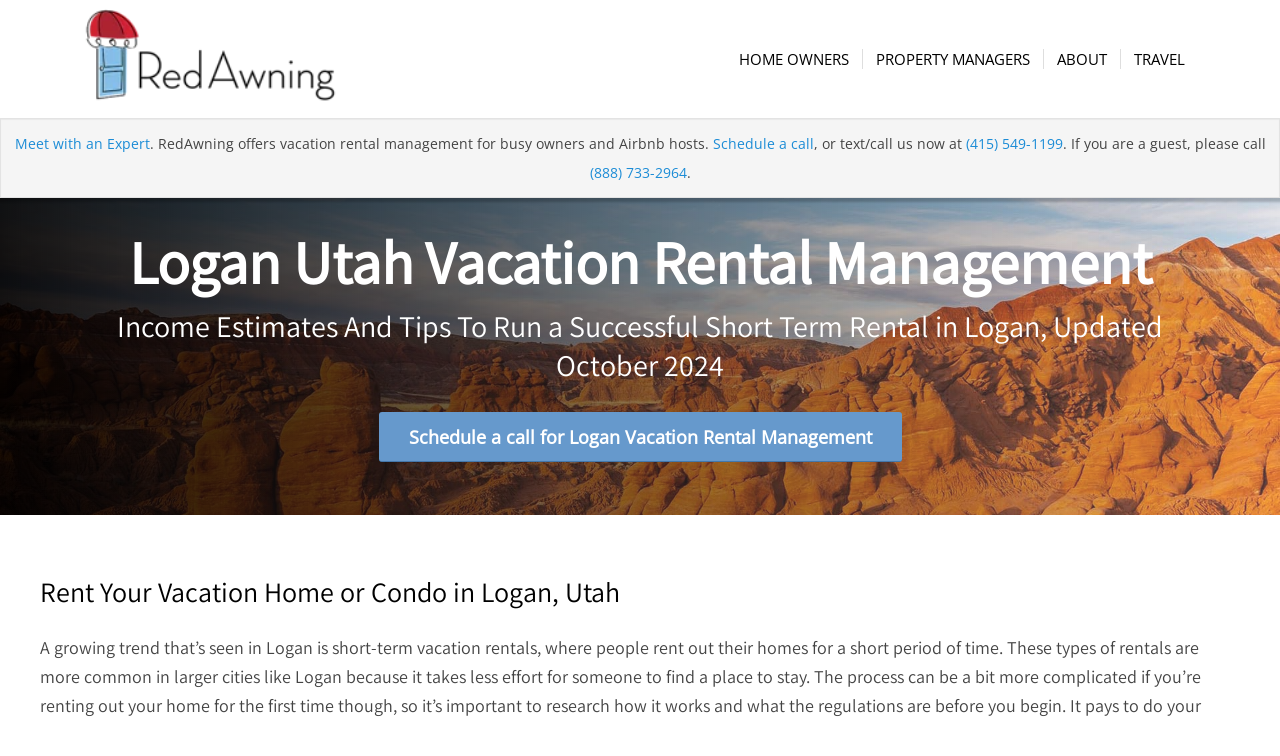

--- FILE ---
content_type: text/html;charset=utf-8
request_url: https://host.redawning.com/vacation-rental-management/utah/logan-utah-vacation-rental-management?hsLang=en
body_size: 14390
content:
<!doctype html><html lang="en"><head>
    <meta charset="utf-8">
    <title>Logan Utah Vacation Rental Management</title>
    <link rel="shortcut icon" href="https://host.redawning.com/hubfs/RedAwningFavicon2-1.png">
    <meta name="description" content="How to Rent Your Vacation Home or Condo in Logan, Utah">
    
    
    
    <!--
    <link rel="preconnect" href="https://fonts.googleapis.com">
    <link rel="preconnect" href="https://fonts.gstatic.com" crossorigin>
    <link href="https://fonts.googleapis.com/css2?family=Assistant:wght@500;600&family=Poppins:wght@400;700&display=swap" rel="stylesheet">
    -->
    
    
    
    
    
    <meta name="viewport" content="width=device-width, initial-scale=1">

    
    <meta property="og:description" content="How to Rent Your Vacation Home or Condo in Logan, Utah">
    <meta property="og:title" content="Logan Utah Vacation Rental Management">
    <meta name="twitter:description" content="How to Rent Your Vacation Home or Condo in Logan, Utah">
    <meta name="twitter:title" content="Logan Utah Vacation Rental Management">

    

    
    <style>
a.cta_button{-moz-box-sizing:content-box !important;-webkit-box-sizing:content-box !important;box-sizing:content-box !important;vertical-align:middle}.hs-breadcrumb-menu{list-style-type:none;margin:0px 0px 0px 0px;padding:0px 0px 0px 0px}.hs-breadcrumb-menu-item{float:left;padding:10px 0px 10px 10px}.hs-breadcrumb-menu-divider:before{content:'›';padding-left:10px}.hs-featured-image-link{border:0}.hs-featured-image{float:right;margin:0 0 20px 20px;max-width:50%}@media (max-width: 568px){.hs-featured-image{float:none;margin:0;width:100%;max-width:100%}}.hs-screen-reader-text{clip:rect(1px, 1px, 1px, 1px);height:1px;overflow:hidden;position:absolute !important;width:1px}
</style>

<link rel="stylesheet" href="https://host.redawning.com/hubfs/hub_generated/template_assets/1/58272773525/1742703204234/template_main.min.css">
<link rel="stylesheet" href="https://host.redawning.com/hubfs/hub_generated/template_assets/1/58273298214/1742703209198/template_theme-overrides.css">
<link rel="stylesheet" href="https://host.redawning.com/hubfs/hub_generated/module_assets/1/58273253790/1742776926999/module_banner.min.css">
<link rel="stylesheet" href="https://host.redawning.com/hubfs/hub_generated/module_assets/1/84360030897/1742776974763/module_rentalizer-region-pages.min.css">
<!-- Editor Styles -->
<style id="hs_editor_style" type="text/css">
.DND_banner-row-0-force-full-width-section > .row-fluid {
  max-width: none !important;
}
.dnd_area-row-0-max-width-section-centering > .row-fluid {
  max-width: 1280px !important;
  margin-left: auto !important;
  margin-right: auto !important;
}
.dnd_area-row-1-max-width-section-centering > .row-fluid {
  max-width: 1280px !important;
  margin-left: auto !important;
  margin-right: auto !important;
}
.dnd_area-row-2-max-width-section-centering > .row-fluid {
  max-width: 1280px !important;
  margin-left: auto !important;
  margin-right: auto !important;
}
.dnd_area-row-3-max-width-section-centering > .row-fluid {
  max-width: 1280px !important;
  margin-left: auto !important;
  margin-right: auto !important;
}
.dnd_area-row-4-max-width-section-centering > .row-fluid {
  max-width: 1280px !important;
  margin-left: auto !important;
  margin-right: auto !important;
}
.dnd_area-row-5-max-width-section-centering > .row-fluid {
  max-width: 1280px !important;
  margin-left: auto !important;
  margin-right: auto !important;
}
.dnd_area-row-6-max-width-section-centering > .row-fluid {
  max-width: 1280px !important;
  margin-left: auto !important;
  margin-right: auto !important;
}
.dnd_area-row-7-max-width-section-centering > .row-fluid {
  max-width: 1280px !important;
  margin-left: auto !important;
  margin-right: auto !important;
}
.dnd_area-module-33-flexbox-positioning {
  display: -ms-flexbox !important;
  -ms-flex-direction: column !important;
  -ms-flex-align: center !important;
  -ms-flex-pack: start;
  display: flex !important;
  flex-direction: column !important;
  align-items: center !important;
  justify-content: flex-start;
}
.dnd_area-module-33-flexbox-positioning > div {
  max-width: 100%;
  flex-shrink: 0 !important;
}
/* HubSpot Non-stacked Media Query Styles */
@media (min-width:768px) {
  .dnd_area-row-0-vertical-alignment > .row-fluid {
    display: -ms-flexbox !important;
    -ms-flex-direction: row;
    display: flex !important;
    flex-direction: row;
  }
  .dnd_area-row-1-vertical-alignment > .row-fluid {
    display: -ms-flexbox !important;
    -ms-flex-direction: row;
    display: flex !important;
    flex-direction: row;
  }
  .dnd_area-row-2-vertical-alignment > .row-fluid {
    display: -ms-flexbox !important;
    -ms-flex-direction: row;
    display: flex !important;
    flex-direction: row;
  }
  .dnd_area-row-3-vertical-alignment > .row-fluid {
    display: -ms-flexbox !important;
    -ms-flex-direction: row;
    display: flex !important;
    flex-direction: row;
  }
  .dnd_area-row-4-vertical-alignment > .row-fluid {
    display: -ms-flexbox !important;
    -ms-flex-direction: row;
    display: flex !important;
    flex-direction: row;
  }
  .dnd_area-row-5-vertical-alignment > .row-fluid {
    display: -ms-flexbox !important;
    -ms-flex-direction: row;
    display: flex !important;
    flex-direction: row;
  }
  .dnd_area-row-6-vertical-alignment > .row-fluid {
    display: -ms-flexbox !important;
    -ms-flex-direction: row;
    display: flex !important;
    flex-direction: row;
  }
  .dnd_area-row-7-vertical-alignment > .row-fluid {
    display: -ms-flexbox !important;
    -ms-flex-direction: row;
    display: flex !important;
    flex-direction: row;
  }
  .dnd_area-column-1-vertical-alignment {
    display: -ms-flexbox !important;
    -ms-flex-direction: column !important;
    -ms-flex-pack: center !important;
    display: flex !important;
    flex-direction: column !important;
    justify-content: center !important;
  }
  .dnd_area-column-1-vertical-alignment > div {
    flex-shrink: 0 !important;
  }
  .dnd_area-column-3-vertical-alignment {
    display: -ms-flexbox !important;
    -ms-flex-direction: column !important;
    -ms-flex-pack: center !important;
    display: flex !important;
    flex-direction: column !important;
    justify-content: center !important;
  }
  .dnd_area-column-3-vertical-alignment > div {
    flex-shrink: 0 !important;
  }
  .dnd_area-column-7-vertical-alignment {
    display: -ms-flexbox !important;
    -ms-flex-direction: column !important;
    -ms-flex-pack: center !important;
    display: flex !important;
    flex-direction: column !important;
    justify-content: center !important;
  }
  .dnd_area-column-7-vertical-alignment > div {
    flex-shrink: 0 !important;
  }
  .dnd_area-column-7-row-0-vertical-alignment > .row-fluid {
    display: -ms-flexbox !important;
    -ms-flex-direction: row;
    display: flex !important;
    flex-direction: row;
  }
  .dnd_area-column-7-row-1-vertical-alignment > .row-fluid {
    display: -ms-flexbox !important;
    -ms-flex-direction: row;
    display: flex !important;
    flex-direction: row;
  }
  .dnd_area-column-7-row-2-vertical-alignment > .row-fluid {
    display: -ms-flexbox !important;
    -ms-flex-direction: row;
    display: flex !important;
    flex-direction: row;
  }
  .dnd_area-column-10-vertical-alignment {
    display: -ms-flexbox !important;
    -ms-flex-direction: column !important;
    -ms-flex-pack: end !important;
    display: flex !important;
    flex-direction: column !important;
    justify-content: flex-end !important;
  }
  .dnd_area-column-10-vertical-alignment > div {
    flex-shrink: 0 !important;
  }
  .dnd_area-column-8-vertical-alignment {
    display: -ms-flexbox !important;
    -ms-flex-direction: column !important;
    -ms-flex-pack: end !important;
    display: flex !important;
    flex-direction: column !important;
    justify-content: flex-end !important;
  }
  .dnd_area-column-8-vertical-alignment > div {
    flex-shrink: 0 !important;
  }
  .dnd_area-column-14-vertical-alignment {
    display: -ms-flexbox !important;
    -ms-flex-direction: column !important;
    -ms-flex-pack: end !important;
    display: flex !important;
    flex-direction: column !important;
    justify-content: flex-end !important;
  }
  .dnd_area-column-14-vertical-alignment > div {
    flex-shrink: 0 !important;
  }
  .dnd_area-column-12-vertical-alignment {
    display: -ms-flexbox !important;
    -ms-flex-direction: column !important;
    -ms-flex-pack: end !important;
    display: flex !important;
    flex-direction: column !important;
    justify-content: flex-end !important;
  }
  .dnd_area-column-12-vertical-alignment > div {
    flex-shrink: 0 !important;
  }
  .dnd_area-column-18-vertical-alignment {
    display: -ms-flexbox !important;
    -ms-flex-direction: column !important;
    -ms-flex-pack: end !important;
    display: flex !important;
    flex-direction: column !important;
    justify-content: flex-end !important;
  }
  .dnd_area-column-18-vertical-alignment > div {
    flex-shrink: 0 !important;
  }
  .dnd_area-column-16-vertical-alignment {
    display: -ms-flexbox !important;
    -ms-flex-direction: column !important;
    -ms-flex-pack: end !important;
    display: flex !important;
    flex-direction: column !important;
    justify-content: flex-end !important;
  }
  .dnd_area-column-16-vertical-alignment > div {
    flex-shrink: 0 !important;
  }
  .dnd_area-column-5-vertical-alignment {
    display: -ms-flexbox !important;
    -ms-flex-direction: column !important;
    -ms-flex-pack: center !important;
    display: flex !important;
    flex-direction: column !important;
    justify-content: center !important;
  }
  .dnd_area-column-5-vertical-alignment > div {
    flex-shrink: 0 !important;
  }
  .dnd_area-column-21-vertical-alignment {
    display: -ms-flexbox !important;
    -ms-flex-direction: column !important;
    -ms-flex-pack: center !important;
    display: flex !important;
    flex-direction: column !important;
    justify-content: center !important;
  }
  .dnd_area-column-21-vertical-alignment > div {
    flex-shrink: 0 !important;
  }
  .dnd_area-column-27-vertical-alignment {
    display: -ms-flexbox !important;
    -ms-flex-direction: column !important;
    -ms-flex-pack: center !important;
    display: flex !important;
    flex-direction: column !important;
    justify-content: center !important;
  }
  .dnd_area-column-27-vertical-alignment > div {
    flex-shrink: 0 !important;
  }
  .dnd_area-column-29-vertical-alignment {
    display: -ms-flexbox !important;
    -ms-flex-direction: column !important;
    -ms-flex-pack: center !important;
    display: flex !important;
    flex-direction: column !important;
    justify-content: center !important;
  }
  .dnd_area-column-29-vertical-alignment > div {
    flex-shrink: 0 !important;
  }
  .dnd_area-column-31-vertical-alignment {
    display: -ms-flexbox !important;
    -ms-flex-direction: column !important;
    -ms-flex-pack: center !important;
    display: flex !important;
    flex-direction: column !important;
    justify-content: center !important;
  }
  .dnd_area-column-31-vertical-alignment > div {
    flex-shrink: 0 !important;
  }
  .dnd_area-column-34-vertical-alignment {
    display: -ms-flexbox !important;
    -ms-flex-direction: column !important;
    -ms-flex-pack: center !important;
    display: flex !important;
    flex-direction: column !important;
    justify-content: center !important;
  }
  .dnd_area-column-34-vertical-alignment > div {
    flex-shrink: 0 !important;
  }
}
/* HubSpot Styles (default) */
.dnd_area-row-0-padding {
  padding-top: 60px !important;
  padding-bottom: 40px !important;
  padding-left: 20px !important;
  padding-right: 20px !important;
}
.dnd_area-row-1-padding {
  padding-top: 60px !important;
  padding-bottom: 60px !important;
  padding-left: 20px !important;
  padding-right: 20px !important;
}
.dnd_area-row-2-padding {
  padding-top: 60px !important;
  padding-bottom: 60px !important;
  padding-left: 20px !important;
  padding-right: 20px !important;
}
.dnd_area-row-3-padding {
  padding-top: 60px !important;
  padding-bottom: 40px !important;
  padding-left: 20px !important;
  padding-right: 20px !important;
}
.dnd_area-row-4-padding {
  padding-top: 60px !important;
  padding-bottom: 40px !important;
  padding-left: 20px !important;
  padding-right: 20px !important;
}
.dnd_area-row-5-padding {
  padding-top: 60px !important;
  padding-bottom: 40px !important;
  padding-left: 20px !important;
  padding-right: 20px !important;
}
.dnd_area-row-6-padding {
  padding-top: 60px !important;
  padding-bottom: 40px !important;
  padding-left: 20px !important;
  padding-right: 20px !important;
}
.dnd_area-row-7-padding {
  padding-top: 60px !important;
  padding-bottom: 60px !important;
  padding-left: 20px !important;
  padding-right: 20px !important;
}
.dnd_area-column-1-row-0-padding {
  padding-top: 0px !important;
  padding-bottom: 0px !important;
  padding-left: 0px !important;
  padding-right: 0px !important;
}
.dnd_area-column-23-background-layers {
  background-image: url('') !important;
  background-position: center center !important;
  background-size: cover !important;
  background-repeat: no-repeat !important;
}
/* HubSpot Styles (mobile) */
@media (max-width: 767px) {
  .dnd_area-row-0-padding {
    padding-top: 30px !important;
    padding-bottom: 20px !important;
    padding-left: 20px !important;
    padding-right: 20px !important;
  }
  .dnd_area-row-1-padding {
    padding-top: 30px !important;
    padding-bottom: 60px !important;
    padding-left: 20px !important;
    padding-right: 20px !important;
  }
  .dnd_area-row-2-padding {
    padding-top: 30px !important;
    padding-bottom: 30px !important;
    padding-left: 20px !important;
    padding-right: 20px !important;
  }
  .dnd_area-row-3-padding {
    padding-top: 30px !important;
    padding-bottom: 20px !important;
    padding-left: 20px !important;
    padding-right: 20px !important;
  }
  .dnd_area-row-4-padding {
    padding-top: 30px !important;
    padding-bottom: 20px !important;
    padding-left: 20px !important;
    padding-right: 20px !important;
  }
  .dnd_area-row-5-padding {
    padding-top: 30px !important;
    padding-bottom: 20px !important;
    padding-left: 20px !important;
    padding-right: 20px !important;
  }
  .dnd_area-row-6-padding {
    padding-top: 30px !important;
    padding-bottom: 20px !important;
    padding-left: 20px !important;
    padding-right: 20px !important;
  }
  .dnd_area-row-7-padding {
    padding-top: 30px !important;
    padding-bottom: 60px !important;
    padding-left: 20px !important;
    padding-right: 20px !important;
  }
  .dnd_area-column-1-row-0-padding {
    padding-top: 0px !important;
    padding-bottom: 0px !important;
    padding-left: 0px !important;
    padding-right: 0px !important;
  }
}
</style>
    

    
<!--  Added by GoogleAnalytics4 integration -->
<script>
var _hsp = window._hsp = window._hsp || [];
window.dataLayer = window.dataLayer || [];
function gtag(){dataLayer.push(arguments);}

var useGoogleConsentModeV2 = true;
var waitForUpdateMillis = 1000;


if (!window._hsGoogleConsentRunOnce) {
  window._hsGoogleConsentRunOnce = true;

  gtag('consent', 'default', {
    'ad_storage': 'denied',
    'analytics_storage': 'denied',
    'ad_user_data': 'denied',
    'ad_personalization': 'denied',
    'wait_for_update': waitForUpdateMillis
  });

  if (useGoogleConsentModeV2) {
    _hsp.push(['useGoogleConsentModeV2'])
  } else {
    _hsp.push(['addPrivacyConsentListener', function(consent){
      var hasAnalyticsConsent = consent && (consent.allowed || (consent.categories && consent.categories.analytics));
      var hasAdsConsent = consent && (consent.allowed || (consent.categories && consent.categories.advertisement));

      gtag('consent', 'update', {
        'ad_storage': hasAdsConsent ? 'granted' : 'denied',
        'analytics_storage': hasAnalyticsConsent ? 'granted' : 'denied',
        'ad_user_data': hasAdsConsent ? 'granted' : 'denied',
        'ad_personalization': hasAdsConsent ? 'granted' : 'denied'
      });
    }]);
  }
}

gtag('js', new Date());
gtag('set', 'developer_id.dZTQ1Zm', true);
gtag('config', 'G-3ZQ44X4CD4');
</script>
<script async src="https://www.googletagmanager.com/gtag/js?id=G-3ZQ44X4CD4"></script>

<!-- /Added by GoogleAnalytics4 integration -->

<!--  Added by GoogleTagManager integration -->
<script>
var _hsp = window._hsp = window._hsp || [];
window.dataLayer = window.dataLayer || [];
function gtag(){dataLayer.push(arguments);}

var useGoogleConsentModeV2 = true;
var waitForUpdateMillis = 1000;



var hsLoadGtm = function loadGtm() {
    if(window._hsGtmLoadOnce) {
      return;
    }

    if (useGoogleConsentModeV2) {

      gtag('set','developer_id.dZTQ1Zm',true);

      gtag('consent', 'default', {
      'ad_storage': 'denied',
      'analytics_storage': 'denied',
      'ad_user_data': 'denied',
      'ad_personalization': 'denied',
      'wait_for_update': waitForUpdateMillis
      });

      _hsp.push(['useGoogleConsentModeV2'])
    }

    (function(w,d,s,l,i){w[l]=w[l]||[];w[l].push({'gtm.start':
    new Date().getTime(),event:'gtm.js'});var f=d.getElementsByTagName(s)[0],
    j=d.createElement(s),dl=l!='dataLayer'?'&l='+l:'';j.async=true;j.src=
    'https://www.googletagmanager.com/gtm.js?id='+i+dl;f.parentNode.insertBefore(j,f);
    })(window,document,'script','dataLayer','GTM-WP4KWF');

    window._hsGtmLoadOnce = true;
};

_hsp.push(['addPrivacyConsentListener', function(consent){
  if(consent.allowed || (consent.categories && consent.categories.analytics)){
    hsLoadGtm();
  }
}]);

</script>

<!-- /Added by GoogleTagManager integration -->

    <link rel="canonical" href="https://host.redawning.com/vacation-rental-management/utah/logan-utah-vacation-rental-management">


<meta property="og:url" content="https://host.redawning.com/vacation-rental-management/utah/logan-utah-vacation-rental-management">
<meta name="twitter:card" content="summary">
<meta http-equiv="content-language" content="en">






  <meta name="generator" content="HubSpot"></head>
  <body>
<!--  Added by GoogleTagManager integration -->
<noscript><iframe src="https://www.googletagmanager.com/ns.html?id=GTM-WP4KWF" height="0" width="0" style="display:none;visibility:hidden"></iframe></noscript>

<!-- /Added by GoogleTagManager integration -->

    <div class="body-wrapper   hs-content-id-80796669472 hs-site-page page ">
      
      <div data-global-resource-path="RedAwning_October2021/templates/partials/header.html">
  

<div class="header_wrapper">
<header>
  <div class="header-main">
    <div class="header-container">
      <div class="header-inner-container">
        <span class="logo">
          <div id="hs_cos_wrapper_header_logo" class="hs_cos_wrapper hs_cos_wrapper_widget hs_cos_wrapper_type_module widget-type-logo" style="" data-hs-cos-general-type="widget" data-hs-cos-type="module">
  






















  
  <span id="hs_cos_wrapper_header_logo_hs_logo_widget" class="hs_cos_wrapper hs_cos_wrapper_widget hs_cos_wrapper_type_logo" style="" data-hs-cos-general-type="widget" data-hs-cos-type="logo"><a href="https://host.redawning.com?hsLang=en" id="hs-link-header_logo_hs_logo_widget" style="border-width:0px;border:0px;"><img src="https://host.redawning.com/hs-fs/hubfs/raw_assets/public/RedAwning_October2021/images/redawning-logo.png?width=200&amp;height=92&amp;name=redawning-logo.png" class="hs-image-widget " height="92" style="height: auto;width:200px;border-width:0px;border:0px;" width="200" alt="RedAwning" title="RedAwning" srcset="https://host.redawning.com/hs-fs/hubfs/raw_assets/public/RedAwning_October2021/images/redawning-logo.png?width=100&amp;height=46&amp;name=redawning-logo.png 100w, https://host.redawning.com/hs-fs/hubfs/raw_assets/public/RedAwning_October2021/images/redawning-logo.png?width=200&amp;height=92&amp;name=redawning-logo.png 200w, https://host.redawning.com/hs-fs/hubfs/raw_assets/public/RedAwning_October2021/images/redawning-logo.png?width=300&amp;height=138&amp;name=redawning-logo.png 300w, https://host.redawning.com/hs-fs/hubfs/raw_assets/public/RedAwning_October2021/images/redawning-logo.png?width=400&amp;height=184&amp;name=redawning-logo.png 400w, https://host.redawning.com/hs-fs/hubfs/raw_assets/public/RedAwning_October2021/images/redawning-logo.png?width=500&amp;height=230&amp;name=redawning-logo.png 500w, https://host.redawning.com/hs-fs/hubfs/raw_assets/public/RedAwning_October2021/images/redawning-logo.png?width=600&amp;height=276&amp;name=redawning-logo.png 600w" sizes="(max-width: 200px) 100vw, 200px"></a></span>
</div>         
        </span>
        <nav class="main-menu">
          <div class="main-menu-wrap">
            <div class="main-menu-navigation">
              <span id="hs_cos_wrapper_site_menu" class="hs_cos_wrapper hs_cos_wrapper_widget hs_cos_wrapper_type_menu" style="" data-hs-cos-general-type="widget" data-hs-cos-type="menu"><div id="hs_menu_wrapper_site_menu" class="hs-menu-wrapper active-branch flyouts hs-menu-flow-horizontal" role="navigation" data-sitemap-name="default" data-menu-id="58274108589" aria-label="Navigation Menu">
 <ul role="menu" class="active-branch">
  <li class="hs-menu-item hs-menu-depth-1 hs-item-has-children active-branch" role="none"><a href="https://host.redawning.com/vacation-rental" aria-haspopup="true" aria-expanded="false" role="menuitem">Home Owners</a>
   <ul role="menu" class="hs-menu-children-wrapper active-branch">
    <li class="hs-menu-item hs-menu-depth-2" role="none"><a href="https://host.redawning.com/vacation-rental/compare" role="menuitem">Compare RedAwning</a></li>
    <li class="hs-menu-item hs-menu-depth-2" role="none"><a href="https://host.redawning.com/property-management-features" role="menuitem">RedAwning Features</a></li>
    <li class="hs-menu-item hs-menu-depth-2 active active-branch" role="none"><a href="https://host.redawning.com/vacation-rental-management" role="menuitem">Vacation Rental Pricing</a></li>
    <li class="hs-menu-item hs-menu-depth-2" role="none"><a href="https://host.redawning.com/vacation-rental/success-stories" role="menuitem">Success Stories</a></li>
    <li class="hs-menu-item hs-menu-depth-2" role="none"><a href="https://host.redawning.com/vacation-rental/blog/under-the-awning" role="menuitem">Blog</a></li>
    <li class="hs-menu-item hs-menu-depth-2" role="none"><a href="https://host.redawning.com/vacation-rental/faq" role="menuitem">FAQ</a></li>
   </ul></li>
  <li class="hs-menu-item hs-menu-depth-1 hs-item-has-children" role="none"><a href="https://host.redawning.com/property-management" aria-haspopup="true" aria-expanded="false" role="menuitem">Property Managers</a>
   <ul role="menu" class="hs-menu-children-wrapper">
    <li class="hs-menu-item hs-menu-depth-2" role="none"><a href="https://host.redawning.com/property-management/compare/independent" role="menuitem">Compare RedAwning</a></li>
    <li class="hs-menu-item hs-menu-depth-2" role="none"><a href="https://host.redawning.com/property-management/property-management-software-partners" role="menuitem">Partners &amp; Integrations</a></li>
    <li class="hs-menu-item hs-menu-depth-2" role="none"><a href="https://host.redawning.com/vacation-rental-management" role="menuitem">Market Research</a></li>
    <li class="hs-menu-item hs-menu-depth-2" role="none"><a href="https://host.redawning.com/vacation-rental/blog/under-the-awning" role="menuitem">Blog</a></li>
    <li class="hs-menu-item hs-menu-depth-2" role="none"><a href="https://host.redawning.com/property-management/faq" role="menuitem">FAQ</a></li>
   </ul></li>
  <li class="hs-menu-item hs-menu-depth-1 hs-item-has-children" role="none"><a href="https://host.redawning.com/other" aria-haspopup="true" aria-expanded="false" role="menuitem">About</a>
   <ul role="menu" class="hs-menu-children-wrapper">
    <li class="hs-menu-item hs-menu-depth-2" role="none"><a href="https://about.redawning.com/our-story" role="menuitem">Our Story</a></li>
    <li class="hs-menu-item hs-menu-depth-2" role="none"><a href="https://about.redawning.com/careers" role="menuitem">Careers</a></li>
    <li class="hs-menu-item hs-menu-depth-2" role="none"><a href="https://about.redawning.com/press" role="menuitem">Press</a></li>
    <li class="hs-menu-item hs-menu-depth-2" role="none"><a href="https://about.redawning.com/contact" role="menuitem">Contact</a></li>
   </ul></li>
  <li class="hs-menu-item hs-menu-depth-1" role="none"><a href="https://www.redawning.com/" role="menuitem">Travel</a></li>
 </ul>
</div></span>
            </div>
            <span class="hamburger">
              <span class="hamburger-box"></span>
              <span class="hamburger-box"></span>
              <span class="hamburger-box"></span>
            </span>   
            <div class="toogle-overlay">
              <div class="toogle-scroll">
                <div class="toogle-overlay-inner">
                   <span id="hs_cos_wrapper_site_menu" class="hs_cos_wrapper hs_cos_wrapper_widget hs_cos_wrapper_type_menu" style="" data-hs-cos-general-type="widget" data-hs-cos-type="menu"><div id="hs_menu_wrapper_site_menu" class="hs-menu-wrapper active-branch flyouts hs-menu-flow-horizontal" role="navigation" data-sitemap-name="default" data-menu-id="58274108589" aria-label="Navigation Menu">
 <ul role="menu" class="active-branch">
  <li class="hs-menu-item hs-menu-depth-1 hs-item-has-children active-branch" role="none"><a href="https://host.redawning.com/vacation-rental" aria-haspopup="true" aria-expanded="false" role="menuitem">Home Owners</a>
   <ul role="menu" class="hs-menu-children-wrapper active-branch">
    <li class="hs-menu-item hs-menu-depth-2" role="none"><a href="https://host.redawning.com/vacation-rental/compare" role="menuitem">Compare RedAwning</a></li>
    <li class="hs-menu-item hs-menu-depth-2" role="none"><a href="https://host.redawning.com/property-management-features" role="menuitem">RedAwning Features</a></li>
    <li class="hs-menu-item hs-menu-depth-2 active active-branch" role="none"><a href="https://host.redawning.com/vacation-rental-management" role="menuitem">Vacation Rental Pricing</a></li>
    <li class="hs-menu-item hs-menu-depth-2" role="none"><a href="https://host.redawning.com/vacation-rental/success-stories" role="menuitem">Success Stories</a></li>
    <li class="hs-menu-item hs-menu-depth-2" role="none"><a href="https://host.redawning.com/vacation-rental/blog/under-the-awning" role="menuitem">Blog</a></li>
    <li class="hs-menu-item hs-menu-depth-2" role="none"><a href="https://host.redawning.com/vacation-rental/faq" role="menuitem">FAQ</a></li>
   </ul></li>
  <li class="hs-menu-item hs-menu-depth-1 hs-item-has-children" role="none"><a href="https://host.redawning.com/property-management" aria-haspopup="true" aria-expanded="false" role="menuitem">Property Managers</a>
   <ul role="menu" class="hs-menu-children-wrapper">
    <li class="hs-menu-item hs-menu-depth-2" role="none"><a href="https://host.redawning.com/property-management/compare/independent" role="menuitem">Compare RedAwning</a></li>
    <li class="hs-menu-item hs-menu-depth-2" role="none"><a href="https://host.redawning.com/property-management/property-management-software-partners" role="menuitem">Partners &amp; Integrations</a></li>
    <li class="hs-menu-item hs-menu-depth-2" role="none"><a href="https://host.redawning.com/vacation-rental-management" role="menuitem">Market Research</a></li>
    <li class="hs-menu-item hs-menu-depth-2" role="none"><a href="https://host.redawning.com/vacation-rental/blog/under-the-awning" role="menuitem">Blog</a></li>
    <li class="hs-menu-item hs-menu-depth-2" role="none"><a href="https://host.redawning.com/property-management/faq" role="menuitem">FAQ</a></li>
   </ul></li>
  <li class="hs-menu-item hs-menu-depth-1 hs-item-has-children" role="none"><a href="https://host.redawning.com/other" aria-haspopup="true" aria-expanded="false" role="menuitem">About</a>
   <ul role="menu" class="hs-menu-children-wrapper">
    <li class="hs-menu-item hs-menu-depth-2" role="none"><a href="https://about.redawning.com/our-story" role="menuitem">Our Story</a></li>
    <li class="hs-menu-item hs-menu-depth-2" role="none"><a href="https://about.redawning.com/careers" role="menuitem">Careers</a></li>
    <li class="hs-menu-item hs-menu-depth-2" role="none"><a href="https://about.redawning.com/press" role="menuitem">Press</a></li>
    <li class="hs-menu-item hs-menu-depth-2" role="none"><a href="https://about.redawning.com/contact" role="menuitem">Contact</a></li>
   </ul></li>
  <li class="hs-menu-item hs-menu-depth-1" role="none"><a href="https://www.redawning.com/" role="menuitem">Travel</a></li>
 </ul>
</div></span>
                </div>
              </div>
              <div class="toogle-bg"></div>
            </div>
          </div>
        </nav>
      </div>
    </div>
  </div>
  <div class="header_bg"></div>
  <div id="header-promo">
    <p>
      <a href="https://meetings.hubspot.com/redawning/meeting-with-pro-team" target="_blank">Meet with an Expert</a>.  RedAwning offers vacation rental management for busy owners and Airbnb hosts.  <a href="https://meetings.hubspot.com/redawning/meeting-with-pro-team" target="_blank">Schedule a call</a>, or text/call us now at <a href="tel:1-415-549-1199">(415) 549-1199</a>. If you are a guest, please call <a href="tel:1-888-733-2964">(888) 733-2964</a>.
    </p>
  </div>
  <script>
    window.setTimeout(() => {
      $('#header-promo').addClass('active');
    }, 1000);
  </script>
</header>
</div></div>
      

      
<link rel="stylesheet" href="https://cdn.jsdelivr.net/gh/theus/chart.css@v1.0.0/dist/chart.css">
<style>
    div.charts__chart {
        position: relative;
    }
    div.charts.charts--vertical {
      height: 300px;
    }
    div.charts.charts--vertical .charts__chart {
      width: 3rem;
      margin: 0 0 40px 0;
    }
    div.charts.charts--vertical .chart--lg span.charts__percent {
        position: absolute;
        top: initial;
        bottom: 20px;
        font-size: 13px;
        font-weight: bold;
        color: #FFF;
        -webkit-transform: none;
        transform: none;
        left: 0.5rem !important;
    }
    div.charts.charts--vertical .chart--lg span.r_demand {
      position: absolute;
      font-size: 13px;
      font-weight: bold;
      color: #FFF;
      left: 0.8rem !important;
    }
    div.charts.charts--vertical .chart--lg span.r_date {
      position: absolute;
      bottom: -30px;
      font-size: 12px;
      font-weight: bold;
      color: #999;
      text-transform: none !important;
      left: 0.8rem;
    }
    .revenue-projections h2 + div {
      text-align: left;
    }
</style>
<div class="banner-section region-pages">
  
    
    
    
    
    
    
  
  
  <div class="container-fluid banner-area">
<div class="row-fluid-wrapper">
<div class="row-fluid">
<div class="span12 widget-span widget-type-cell " style="" data-widget-type="cell" data-x="0" data-w="12">

<div class="row-fluid-wrapper row-depth-1 row-number-1 dnd-section DND_banner-row-0-force-full-width-section">
<div class="row-fluid ">
<div class="span12 widget-span widget-type-custom_widget dnd-module" style="" data-widget-type="custom_widget" data-x="0" data-w="12">
<div id="hs_cos_wrapper_DND_banner-module-1" class="hs_cos_wrapper hs_cos_wrapper_widget hs_cos_wrapper_type_module" style="" data-hs-cos-general-type="widget" data-hs-cos-type="module">
<div class="banner" style="background-image:url('https://host.redawning.com/hubfs/raw_assets/public/RedAwning_October2021/images/states/utah.jpg')">
  <div class="banner-overlay-wrap">
    <div class="banner-container">
      <div class="banner-content">
        <div class="entry-content clearfix">
          <div class="special-heading">
             
            <h1>Logan Utah Vacation Rental Management</h1>
            
             
            <p>Income Estimates And Tips To Run a Successful Short Term Rental in Logan, Updated October 2024</p>
            
          </div>
          
          <div class="banner-button">
            
            
            
            
            
            
            
            <a href="https://meetings.hubspot.com/redawning/meeting-with-pro-team?utm_campaign=Regions" target="_blank" rel="noopener">
              <span class="avia_iconbox_title">Schedule a call for Logan Vacation Rental Management</span>
            </a>
          </div>
          
        </div>
      </div>
    </div>
  </div>
</div>
</div>

</div><!--end widget-span -->
</div><!--end row-->
</div><!--end row-wrapper -->

</div><!--end widget-span -->
</div>
</div>
</div>
</div>

<main id="main-content" class="body-container-wrapper">
  
    <div class="container-fluid body-container body-container--home">
<div class="row-fluid-wrapper">
<div class="row-fluid">
<div class="span12 widget-span widget-type-cell " style="" data-widget-type="cell" data-x="0" data-w="12">

<div class="row-fluid-wrapper row-depth-1 row-number-1 dnd_area-row-0-max-width-section-centering dnd_area-row-0-vertical-alignment dnd-section dnd_area-row-0-padding">
<div class="row-fluid ">
<div class="span12 widget-span widget-type-cell dnd-column dnd_area-column-1-vertical-alignment" style="" data-widget-type="cell" data-x="0" data-w="12">

<div class="row-fluid-wrapper row-depth-1 row-number-2 dnd_area-column-1-row-0-padding dnd-row">
<div class="row-fluid ">
<div class="span12 widget-span widget-type-custom_widget dnd-module" style="" data-widget-type="custom_widget" data-x="0" data-w="12">
<div id="hs_cos_wrapper_dnd_area-module-2" class="hs_cos_wrapper hs_cos_wrapper_widget hs_cos_wrapper_type_module widget-type-rich_text" style="" data-hs-cos-general-type="widget" data-hs-cos-type="module"><span id="hs_cos_wrapper_dnd_area-module-2_" class="hs_cos_wrapper hs_cos_wrapper_widget hs_cos_wrapper_type_rich_text" style="" data-hs-cos-general-type="widget" data-hs-cos-type="rich_text"><h2>Rent Your Vacation Home or Condo in Logan, Utah</h2>
<p></p><p>A growing trend that’s seen in Logan is short-term vacation rentals, where people rent out their homes for a short period of time. These types of rentals are more common in larger cities like Logan because it takes less effort for someone to find a place to stay. The process can be a bit more complicated if you’re renting out your home for the first time though, so it’s important to research how it works and what the regulations are before you begin. It pays to do your homework when it comes to short-term vacation rentals, because there’s a lot of money to be made. With that said, there are still plenty of risks involved, so it’s important that you know what to expect before you get started.</p><p></p>
<p>When partnering with RedAwning for your property management needs, we can make sure your Logan rental is set up correctly and ready to generate the most amount of revenue possible per stay.</p></span></div>

</div><!--end widget-span -->
</div><!--end row-->
</div><!--end row-wrapper -->

</div><!--end widget-span -->
</div><!--end row-->
</div><!--end row-wrapper -->

<div class="row-fluid-wrapper row-depth-1 row-number-3 dnd_area-row-1-padding dnd_area-row-1-vertical-alignment dnd_area-row-1-max-width-section-centering dnd-section">
<div class="row-fluid ">
<div class="span12 widget-span widget-type-cell dnd-column dnd_area-column-3-vertical-alignment" style="" data-widget-type="cell" data-x="0" data-w="12">

<div class="row-fluid-wrapper row-depth-1 row-number-4 dnd-row">
<div class="row-fluid ">
<div class="span12 widget-span widget-type-custom_widget dnd-module" style="" data-widget-type="custom_widget" data-x="0" data-w="12">
<div id="hs_cos_wrapper_dnd_area-module-4" class="hs_cos_wrapper hs_cos_wrapper_widget hs_cos_wrapper_type_module widget-type-rich_text" style="" data-hs-cos-general-type="widget" data-hs-cos-type="module"><span id="hs_cos_wrapper_dnd_area-module-4_" class="hs_cos_wrapper hs_cos_wrapper_widget hs_cos_wrapper_type_rich_text" style="" data-hs-cos-general-type="widget" data-hs-cos-type="rich_text"><div class="span3 widget-span widget-type-cell dnd-column cell_16654176484453-padding" style="" data-widget-type="cell" data-x="0" data-w="3">
<div class="row-fluid-wrapper row-depth-1 row-number-4 dnd-row">
<div class="row-fluid">
<div class="span12 widget-span widget-type-custom_widget dnd-module" style="" data-widget-type="custom_widget" data-x="0" data-w="12">
<div id="hs_cos_wrapper_widget_1665418100204" class="hs_cos_wrapper hs_cos_wrapper_widget hs_cos_wrapper_type_module" style="" data-hs-cos-general-type="widget" data-hs-cos-type="module">
<!-- icon.module - web-default-modules -->
<div class="icon-wrapper">
<span id="hs_cos_wrapper_widget_1665418100204_" class="hs_cos_wrapper hs_cos_wrapper_widget hs_cos_wrapper_type_icon icon" style="" data-hs-cos-general-type="widget" data-hs-cos-type="icon"><svg version="1.0" xmlns="http://www.w3.org/2000/svg" viewbox="0 0 320 512" aria-hidden="true">
<g id="dollar-sign1_layer">
<path d="M113.411 169.375c0-23.337 21.536-38.417 54.865-38.417 26.726 0 54.116 12.263 76.461 28.333 5.88 4.229 14.13 2.354 17.575-4.017l23.552-43.549c2.649-4.898 1.596-10.991-2.575-14.68-24.281-21.477-59.135-34.09-91.289-37.806V12c0-6.627-5.373-12-12-12h-40c-6.627 0-12 5.373-12 12v49.832c-58.627 13.29-97.299 55.917-97.299 108.639 0 123.533 184.765 110.81 184.765 169.414 0 19.823-16.311 41.158-52.124 41.158-30.751 0-62.932-15.88-87.848-35.887-5.31-4.264-13.082-3.315-17.159 2.14l-30.389 40.667c-3.627 4.854-3.075 11.657 1.302 15.847 24.049 23.02 59.249 41.255 98.751 47.973V500c0 6.627 5.373 12 12 12h40c6.627 0 12-5.373 12-12v-47.438c65.72-10.215 106.176-59.186 106.176-116.516.001-119.688-184.764-103.707-184.764-166.671z"></path>
</g></svg></span>
</div>
</div>
</div>
<!--end widget-span -->
</div>
<!--end row-->
</div>
<!--end row-wrapper -->
<div class="row-fluid-wrapper row-depth-1 row-number-5 dnd-row">
<div class="row-fluid">
<div class="span12 widget-span widget-type-custom_widget dnd-module" style="" data-widget-type="custom_widget" data-x="0" data-w="12">
<div id="hs_cos_wrapper_widget_1665418963245" class="hs_cos_wrapper hs_cos_wrapper_widget hs_cos_wrapper_type_module widget-type-rich_text" style="" data-hs-cos-general-type="widget" data-hs-cos-type="module">
<span id="hs_cos_wrapper_widget_1665418963245_" class="hs_cos_wrapper hs_cos_wrapper_widget hs_cos_wrapper_type_rich_text" style="" data-hs-cos-general-type="widget" data-hs-cos-type="rich_text"><h3 style="text-align: center">
<a href="/vacation-rental?hsLang=en&amp;utm_campaign=Dynamic%20Region%20SEO%20Pages&amp;utm_source=Internal%20Links&amp;utm_medium=Cross%20Link&amp;utm_term=Rental%20Rates&amp;utm_content=How%20Much%20Should%20You%20Charge" rel="noopener">Find out how much you should you charge per night for your
vacation rental</a>
</h3></span>
</div>
</div>
<!--end widget-span -->
</div>
<!--end row-->
</div>
<!--end row-wrapper -->
</div>
<!--end widget-span -->
<div class="span3 widget-span widget-type-cell cell_16654176484454-padding dnd-column" style="" data-widget-type="cell" data-x="3" data-w="3">
<div class="row-fluid-wrapper row-depth-1 row-number-6 dnd-row">
<div class="row-fluid">
<div class="span12 widget-span widget-type-custom_widget dnd-module" style="" data-widget-type="custom_widget" data-x="0" data-w="12">
<div id="hs_cos_wrapper_module_1665418322418" class="hs_cos_wrapper hs_cos_wrapper_widget hs_cos_wrapper_type_module" style="" data-hs-cos-general-type="widget" data-hs-cos-type="module">
<!-- icon.module - web-default-modules -->
<div class="icon-wrapper">
<span id="hs_cos_wrapper_module_1665418322418_" class="hs_cos_wrapper hs_cos_wrapper_widget hs_cos_wrapper_type_icon icon" style="" data-hs-cos-general-type="widget" data-hs-cos-type="icon"><svg version="1.0" xmlns="http://www.w3.org/2000/svg" viewbox="0 0 512 512" aria-hidden="true">
<g id="sort-amount-up1_layer">
<path d="M4.702 116.686l79.984-80.002c6.248-6.247 16.383-6.245 22.627 0l79.981 80.002c10.07 10.07 2.899 27.314-11.314 27.314H128v320c0 8.837-7.163 16-16 16H80c-8.837 0-16-7.163-16-16V144H16.016c-14.241 0-21.363-17.264-11.314-27.314zM240 96h256c8.837 0 16-7.163 16-16V48c0-8.837-7.163-16-16-16H240c-8.837 0-16 7.163-16 16v32c0 8.837 7.163 16 16 16zm-16 112v-32c0-8.837 7.163-16 16-16h192c8.837 0 16 7.163 16 16v32c0 8.837-7.163 16-16 16H240c-8.837 0-16-7.163-16-16zm0 256v-32c0-8.837 7.163-16 16-16h64c8.837 0 16 7.163 16 16v32c0 8.837-7.163 16-16 16h-64c-8.837 0-16-7.163-16-16zm0-128v-32c0-8.837 7.163-16 16-16h128c8.837 0 16 7.163 16 16v32c0 8.837-7.163 16-16 16H240c-8.837 0-16-7.163-16-16z"></path>
</g></svg></span>
</div>
</div>
</div>
<!--end widget-span -->
</div>
<!--end row-->
</div>
<!--end row-wrapper -->
<div class="row-fluid-wrapper row-depth-1 row-number-7 dnd-row">
<div class="row-fluid">
<div class="span12 widget-span widget-type-custom_widget dnd-module" style="" data-widget-type="custom_widget" data-x="0" data-w="12">
<div id="hs_cos_wrapper_module_1665419105065" class="hs_cos_wrapper hs_cos_wrapper_widget hs_cos_wrapper_type_module widget-type-rich_text" style="" data-hs-cos-general-type="widget" data-hs-cos-type="module">
<span id="hs_cos_wrapper_module_1665419105065_" class="hs_cos_wrapper hs_cos_wrapper_widget hs_cos_wrapper_type_rich_text" style="" data-hs-cos-general-type="widget" data-hs-cos-type="rich_text"><h3 style="text-align: center">
<a href="/vacation-rental/compare?hsLang=en&amp;utm_campaign=Dynamic%20Region%20SEO%20Pages&amp;utm_source=Internal%20Links&amp;utm_medium=Cross%20Link&amp;utm_term=Compare%20VR%20Management&amp;utm_content=Compare%20Vacation%20Rental%20Companies" rel="noopener">Compare vacation rental management companies, and find the
best one for you</a>
</h3></span>
</div>
</div>
<!--end widget-span -->
</div>
<!--end row-->
</div>
<!--end row-wrapper -->
</div>
<!--end widget-span -->
<div class="span3 widget-span widget-type-cell cell_16654176484455-padding dnd-column" style="" data-widget-type="cell" data-x="6" data-w="3">
<div class="row-fluid-wrapper row-depth-1 row-number-8 dnd-row">
<div class="row-fluid">
<div class="span12 widget-span widget-type-custom_widget dnd-module" style="" data-widget-type="custom_widget" data-x="0" data-w="12">
<div id="hs_cos_wrapper_module_1665418499259" class="hs_cos_wrapper hs_cos_wrapper_widget hs_cos_wrapper_type_module" style="" data-hs-cos-general-type="widget" data-hs-cos-type="module">
<!-- icon.module - web-default-modules -->
<div class="icon-wrapper">
<span id="hs_cos_wrapper_module_1665418499259_" class="hs_cos_wrapper hs_cos_wrapper_widget hs_cos_wrapper_type_icon icon" style="" data-hs-cos-general-type="widget" data-hs-cos-type="icon"><svg version="1.0" xmlns="http://www.w3.org/2000/svg" viewbox="0 0 640 512" aria-hidden="true">
<g id="users1_layer">
<path d="M320 64c57.99 0 105 47.01 105 105s-47.01 105-105 105-105-47.01-105-105S262.01 64 320 64zm113.463 217.366l-39.982-9.996c-49.168 35.365-108.766 27.473-146.961 0l-39.982 9.996C174.485 289.379 152 318.177 152 351.216V412c0 19.882 16.118 36 36 36h264c19.882 0 36-16.118 36-36v-60.784c0-33.039-22.485-61.837-54.537-69.85zM528 300c38.66 0 70-31.34 70-70s-31.34-70-70-70-70 31.34-70 70 31.34 70 70 70zm-416 0c38.66 0 70-31.34 70-70s-31.34-70-70-70-70 31.34-70 70 31.34 70 70 70zm24 112v-60.784c0-16.551 4.593-32.204 12.703-45.599-29.988 14.72-63.336 8.708-85.69-7.37l-26.655 6.664C14.99 310.252 0 329.452 0 351.477V392c0 13.255 10.745 24 24 24h112.169a52.417 52.417 0 0 1-.169-4zm467.642-107.09l-26.655-6.664c-27.925 20.086-60.89 19.233-85.786 7.218C499.369 318.893 504 334.601 504 351.216V412c0 1.347-.068 2.678-.169 4H616c13.255 0 24-10.745 24-24v-40.523c0-22.025-14.99-41.225-36.358-46.567z"></path>
</g></svg></span>
</div>
</div>
</div>
<!--end widget-span -->
</div>
<!--end row-->
</div>
<!--end row-wrapper -->
<div class="row-fluid-wrapper row-depth-1 row-number-9 dnd-row">
<div class="row-fluid">
<div class="span12 widget-span widget-type-custom_widget dnd-module" style="" data-widget-type="custom_widget" data-x="0" data-w="12">
<div id="hs_cos_wrapper_module_1665419111629" class="hs_cos_wrapper hs_cos_wrapper_widget hs_cos_wrapper_type_module widget-type-rich_text" style="" data-hs-cos-general-type="widget" data-hs-cos-type="module">
<span id="hs_cos_wrapper_module_1665419111629_" class="hs_cos_wrapper hs_cos_wrapper_widget hs_cos_wrapper_type_rich_text" style="" data-hs-cos-general-type="widget" data-hs-cos-type="rich_text"><h3 style="text-align: center">
<a href="/vacation-rental/cleaner-management?hsLang=en&amp;utm_campaign=Dynamic%20Region%20SEO%20Pages&amp;utm_source=Internal%20Links&amp;utm_medium=Cross%20Link&amp;utm_term=Cleaners&amp;utm_content=Find%20a%20Great%20Cleaner" rel="noopener">How to find a great and reliable cleaner, or cleaning
company</a>
</h3></span>
</div>
</div>
<!--end widget-span -->
</div>
<!--end row-->
</div>
<!--end row-wrapper -->
</div>
<!--end widget-span -->
<div class="span3 widget-span widget-type-cell dnd-column cell_16654176484456-padding" style="" data-widget-type="cell" data-x="9" data-w="3">
<div class="row-fluid-wrapper row-depth-1 row-number-10 dnd-row">
<div class="row-fluid">
<div class="span12 widget-span widget-type-custom_widget dnd-module" style="" data-widget-type="custom_widget" data-x="0" data-w="12">
<div id="hs_cos_wrapper_module_1665418673473" class="hs_cos_wrapper hs_cos_wrapper_widget hs_cos_wrapper_type_module" style="" data-hs-cos-general-type="widget" data-hs-cos-type="module">
<!-- icon.module - web-default-modules -->
<div class="icon-wrapper">
<span id="hs_cos_wrapper_module_1665418673473_" class="hs_cos_wrapper hs_cos_wrapper_widget hs_cos_wrapper_type_icon icon" style="" data-hs-cos-general-type="widget" data-hs-cos-type="icon"><svg version="1.0" xmlns="http://www.w3.org/2000/svg" viewbox="0 0 576 512" aria-hidden="true">
<g id="bed1_layer">
<path d="M552 288c13.255 0 24 10.745 24 24v136h-96v-64H96v64H0V88c0-13.255 10.745-24 24-24h48c13.255 0 24 10.745 24 24v200h456zM192 96c-44.183 0-80 35.817-80 80s35.817 80 80 80 80-35.817 80-80-35.817-80-80-80zm384 128c0-53.019-42.981-96-96-96H312c-13.255 0-24 10.745-24 24v104h288v-32z"></path>
</g></svg></span>
</div>
</div>
</div>
<!--end widget-span -->
</div>
<!--end row-->
</div>
<!--end row-wrapper -->
<div class="row-fluid-wrapper row-depth-1 row-number-11 dnd-row">
<div class="row-fluid">
<div class="span12 widget-span widget-type-custom_widget dnd-module" style="" data-widget-type="custom_widget" data-x="0" data-w="12">
<div id="hs_cos_wrapper_module_1665419115795" class="hs_cos_wrapper hs_cos_wrapper_widget hs_cos_wrapper_type_module widget-type-rich_text" style="" data-hs-cos-general-type="widget" data-hs-cos-type="module">
<span id="hs_cos_wrapper_module_1665419115795_" class="hs_cos_wrapper hs_cos_wrapper_widget hs_cos_wrapper_type_rich_text" style="" data-hs-cos-general-type="widget" data-hs-cos-type="rich_text"><h3 style="text-align: center">
<a href="/vacation-rental/success-stories?hsLang=en&amp;utm_campaign=Dynamic%20Region%20SEO%20Pages&amp;utm_source=Internal%20Links&amp;utm_medium=Cross%20Link&amp;utm_term=Amenities&amp;utm_content=What%20Amenities%20Should%20You%20Provide" rel="noopener">What amenities should you provide for your guests for great
reviews and repeat visits</a>
</h3></span>
</div>
</div>
<!--end widget-span -->
</div>
<!--end row-->
</div>
<!--end row-wrapper -->
</div></span></div>

</div><!--end widget-span -->
</div><!--end row-->
</div><!--end row-wrapper -->

</div><!--end widget-span -->
</div><!--end row-->
</div><!--end row-wrapper -->

<div class="row-fluid-wrapper row-depth-1 row-number-5 dnd_area-row-2-padding dnd_area-row-2-max-width-section-centering dnd-section dnd_area-row-2-vertical-alignment">
<div class="row-fluid ">
<div class="span6 widget-span widget-type-cell dnd_area-column-5-vertical-alignment dnd-column" style="" data-widget-type="cell" data-x="0" data-w="6">

<div class="row-fluid-wrapper row-depth-1 row-number-6 dnd-row">
<div class="row-fluid ">
<div class="span12 widget-span widget-type-custom_widget dnd-module" style="" data-widget-type="custom_widget" data-x="0" data-w="12">
<div id="hs_cos_wrapper_dnd_area-module-6" class="hs_cos_wrapper hs_cos_wrapper_widget hs_cos_wrapper_type_module widget-type-rich_text" style="" data-hs-cos-general-type="widget" data-hs-cos-type="module"><span id="hs_cos_wrapper_dnd_area-module-6_" class="hs_cos_wrapper hs_cos_wrapper_widget hs_cos_wrapper_type_rich_text" style="" data-hs-cos-general-type="widget" data-hs-cos-type="rich_text"><h2>Current Vacation Rental Trends in Logan</h2>
<div>
<span>During the month of December,&nbsp;</span><strong>Logan is projected to generate over $126/night</strong><span> for a 2 bedroom vacation rental, on average! There were 158 vacation active rental properties in Logan.&nbsp; 145 are renting the entire place, and 13 are shared rooms.&nbsp; On average, during the month of December 2023,&nbsp;</span><strong>each vacation rental property in Logan is booked 62% of the time</strong><span>, and&nbsp;</span><strong>most hosts are projected to generate $1,780 or more</strong><span>&nbsp;during the month of December! </span><span><a "href="https://host.redawning.com/vacation-rental" rel="noopener">See how much you could earn with our free vacation rental income calculator.</a> </span>
</div></span></div>

</div><!--end widget-span -->
</div><!--end row-->
</div><!--end row-wrapper -->

</div><!--end widget-span -->
<div class="span6 widget-span widget-type-cell dnd_area-column-7-vertical-alignment dnd-column" style="" data-widget-type="cell" data-x="6" data-w="6">

<div class="row-fluid-wrapper row-depth-1 row-number-7 dnd_area-column-7-row-0-vertical-alignment dnd-row">
<div class="row-fluid ">
<div class="span3 widget-span widget-type-cell dnd_area-column-8-vertical-alignment dnd-column" style="" data-widget-type="cell" data-x="0" data-w="3">

<div class="row-fluid-wrapper row-depth-1 row-number-8 dnd-row">
<div class="row-fluid ">
<div class="span12 widget-span widget-type-custom_widget dnd-module" style="" data-widget-type="custom_widget" data-x="0" data-w="12">
<div id="hs_cos_wrapper_dnd_area-module-9" class="hs_cos_wrapper hs_cos_wrapper_widget hs_cos_wrapper_type_module" style="" data-hs-cos-general-type="widget" data-hs-cos-type="module"><div class="icon-section">
  
    <i class="fontello-icon icon-tag" style="font-size: 60px; color: #6699CC; opacity: 100">
      <span class="i-name">tag</span>
    </i>
  
</div></div>

</div><!--end widget-span -->
</div><!--end row-->
</div><!--end row-wrapper -->

</div><!--end widget-span -->
<div class="span9 widget-span widget-type-cell dnd_area-column-10-vertical-alignment dnd-column" style="" data-widget-type="cell" data-x="3" data-w="9">

<div class="row-fluid-wrapper row-depth-1 row-number-9 dnd-row">
<div class="row-fluid ">
<div class="span12 widget-span widget-type-custom_widget dnd-module" style="" data-widget-type="custom_widget" data-x="0" data-w="12">
<div id="hs_cos_wrapper_dnd_area-module-11" class="hs_cos_wrapper hs_cos_wrapper_widget hs_cos_wrapper_type_module widget-type-rich_text" style="" data-hs-cos-general-type="widget" data-hs-cos-type="module"><span id="hs_cos_wrapper_dnd_area-module-11_" class="hs_cos_wrapper hs_cos_wrapper_widget hs_cos_wrapper_type_rich_text" style="" data-hs-cos-general-type="widget" data-hs-cos-type="rich_text"><h3 style="color: #6699cc; font-size: 28px; font-weight: bold;">$126.00 Per Night*</h3></span></div>

</div><!--end widget-span -->
</div><!--end row-->
</div><!--end row-wrapper -->

</div><!--end widget-span -->
</div><!--end row-->
</div><!--end row-wrapper -->

<div class="row-fluid-wrapper row-depth-1 row-number-10 dnd_area-column-7-row-1-vertical-alignment dnd-row">
<div class="row-fluid ">
<div class="span3 widget-span widget-type-cell dnd-column dnd_area-column-12-vertical-alignment" style="" data-widget-type="cell" data-x="0" data-w="3">

<div class="row-fluid-wrapper row-depth-1 row-number-11 dnd-row">
<div class="row-fluid ">
<div class="span12 widget-span widget-type-custom_widget dnd-module" style="" data-widget-type="custom_widget" data-x="0" data-w="12">
<div id="hs_cos_wrapper_dnd_area-module-13" class="hs_cos_wrapper hs_cos_wrapper_widget hs_cos_wrapper_type_module" style="" data-hs-cos-general-type="widget" data-hs-cos-type="module"><div class="icon-section">
  
    <i class="fontello-icon icon-calendar" style="font-size: 60px; color: #6699CC; opacity: 100">
      <span class="i-name">calendar</span>
    </i>
  
</div></div>

</div><!--end widget-span -->
</div><!--end row-->
</div><!--end row-wrapper -->

</div><!--end widget-span -->
<div class="span9 widget-span widget-type-cell dnd-column dnd_area-column-14-vertical-alignment" style="" data-widget-type="cell" data-x="3" data-w="9">

<div class="row-fluid-wrapper row-depth-1 row-number-12 dnd-row">
<div class="row-fluid ">
<div class="span12 widget-span widget-type-custom_widget dnd-module" style="" data-widget-type="custom_widget" data-x="0" data-w="12">
<div id="hs_cos_wrapper_dnd_area-module-15" class="hs_cos_wrapper hs_cos_wrapper_widget hs_cos_wrapper_type_module widget-type-rich_text" style="" data-hs-cos-general-type="widget" data-hs-cos-type="module"><span id="hs_cos_wrapper_dnd_area-module-15_" class="hs_cos_wrapper hs_cos_wrapper_widget hs_cos_wrapper_type_rich_text" style="" data-hs-cos-general-type="widget" data-hs-cos-type="rich_text"><h3 style="color: #6699cc; font-size: 28px; font-weight: bold;">61% Occupied*</h3></span></div>

</div><!--end widget-span -->
</div><!--end row-->
</div><!--end row-wrapper -->

</div><!--end widget-span -->
</div><!--end row-->
</div><!--end row-wrapper -->

<div class="row-fluid-wrapper row-depth-1 row-number-13 dnd_area-column-7-row-2-vertical-alignment dnd-row">
<div class="row-fluid ">
<div class="span3 widget-span widget-type-cell dnd_area-column-16-vertical-alignment dnd-column" style="" data-widget-type="cell" data-x="0" data-w="3">

<div class="row-fluid-wrapper row-depth-1 row-number-14 dnd-row">
<div class="row-fluid ">
<div class="span12 widget-span widget-type-custom_widget dnd-module" style="" data-widget-type="custom_widget" data-x="0" data-w="12">
<div id="hs_cos_wrapper_dnd_area-module-17" class="hs_cos_wrapper hs_cos_wrapper_widget hs_cos_wrapper_type_module" style="" data-hs-cos-general-type="widget" data-hs-cos-type="module"><div class="icon-section">
  
    <i class="fontello-icon icon-gauge" style="font-size: 60px; color: #6699CC; opacity: 100">
      <span class="i-name">gauge</span>
    </i>
  
</div></div>

</div><!--end widget-span -->
</div><!--end row-->
</div><!--end row-wrapper -->

</div><!--end widget-span -->
<div class="span9 widget-span widget-type-cell dnd_area-column-18-vertical-alignment dnd-column" style="" data-widget-type="cell" data-x="3" data-w="9">

<div class="row-fluid-wrapper row-depth-1 row-number-15 dnd-row">
<div class="row-fluid ">
<div class="span12 widget-span widget-type-custom_widget dnd-module" style="" data-widget-type="custom_widget" data-x="0" data-w="12">
<div id="hs_cos_wrapper_dnd_area-module-19" class="hs_cos_wrapper hs_cos_wrapper_widget hs_cos_wrapper_type_module widget-type-rich_text" style="" data-hs-cos-general-type="widget" data-hs-cos-type="module"><span id="hs_cos_wrapper_dnd_area-module-19_" class="hs_cos_wrapper hs_cos_wrapper_widget hs_cos_wrapper_type_rich_text" style="" data-hs-cos-general-type="widget" data-hs-cos-type="rich_text"><h3 style="color: #6699cc; font-size: 28px; font-weight: bold;">$1,780.00 Per Month*</h3></span></div>

</div><!--end widget-span -->
</div><!--end row-->
</div><!--end row-wrapper -->

</div><!--end widget-span -->
</div><!--end row-->
</div><!--end row-wrapper -->

<div class="row-fluid-wrapper row-depth-1 row-number-16 dnd-row">
<div class="row-fluid ">
<div class="span12 widget-span widget-type-custom_widget dnd-module" style="" data-widget-type="custom_widget" data-x="0" data-w="12">
<div id="hs_cos_wrapper_dnd_area-module-20" class="hs_cos_wrapper hs_cos_wrapper_widget hs_cos_wrapper_type_module widget-type-rich_text" style="" data-hs-cos-general-type="widget" data-hs-cos-type="module"><span id="hs_cos_wrapper_dnd_area-module-20_" class="hs_cos_wrapper hs_cos_wrapper_widget hs_cos_wrapper_type_rich_text" style="" data-hs-cos-general-type="widget" data-hs-cos-type="rich_text"><div style="font-size: 16px; text-align: center;"><span style="color: #999999;">* Based on the median average of all vacation rentals in the Logan area.<br></span>
<a class="button" style="background-color: #69c;" href="https://meetings.hubspot.com/alan-allison/op-schedule-a-meeting?utm_campaign=Regions&amp;utm_content=" target="_blank" rel="noopener">
Get a free estimate for your home or condo.
</a>
</div></span></div>

</div><!--end widget-span -->
</div><!--end row-->
</div><!--end row-wrapper -->

</div><!--end widget-span -->
</div><!--end row-->
</div><!--end row-wrapper -->

<div class="row-fluid-wrapper row-depth-1 row-number-17 dnd_area-row-3-max-width-section-centering dnd-section dnd_area-row-3-padding dnd_area-row-3-vertical-alignment">
<div class="row-fluid ">
<div class="span12 widget-span widget-type-cell dnd_area-column-21-vertical-alignment dnd-column" style="" data-widget-type="cell" data-x="0" data-w="12">

<div class="row-fluid-wrapper row-depth-1 row-number-18 dnd-row">
<div class="row-fluid ">
<div class="span12 widget-span widget-type-custom_widget dnd-module" style="" data-widget-type="custom_widget" data-x="0" data-w="12">
<div id="hs_cos_wrapper_dnd_area-module-22" class="hs_cos_wrapper hs_cos_wrapper_widget hs_cos_wrapper_type_module widget-type-rich_text" style="" data-hs-cos-general-type="widget" data-hs-cos-type="module"><span id="hs_cos_wrapper_dnd_area-module-22_" class="hs_cos_wrapper hs_cos_wrapper_widget hs_cos_wrapper_type_rich_text" style="" data-hs-cos-general-type="widget" data-hs-cos-type="rich_text"><h2 style="font-weight: bold; text-align: center;">Vacation Rentals in Logan are generating record profits with RedAwning.<br>Find out how you can exceed your revenue goals with RedAwning's property management resources.</h2>
<div style="text-align: center;">
<a class="button" href="https://meetings.hubspot.com/alan-allison/op-schedule-a-meeting?utm_campaign=Regions&amp;utm_content=" target="_blank" rel="noopener">
Schedule a Free Meeting To Discuss Your Vacation Rental Goals
</a>                  
</div></span></div>

</div><!--end widget-span -->
</div><!--end row-->
</div><!--end row-wrapper -->

<div class="row-fluid-wrapper row-depth-1 row-number-19 dnd-row">
<div class="row-fluid ">
<div class="span6 widget-span widget-type-cell dnd_area-column-23-background-image dnd_area-column-23-background-layers dnd-column" style="" data-widget-type="cell" data-x="0" data-w="6">

<div class="row-fluid-wrapper row-depth-1 row-number-20 dnd-row">
<div class="row-fluid ">
<div class="span12 widget-span widget-type-custom_widget dnd-module" style="" data-widget-type="custom_widget" data-x="0" data-w="12">
<div id="hs_cos_wrapper_dnd_area-module-24" class="hs_cos_wrapper hs_cos_wrapper_widget hs_cos_wrapper_type_module widget-type-rich_text" style="" data-hs-cos-general-type="widget" data-hs-cos-type="module"><span id="hs_cos_wrapper_dnd_area-module-24_" class="hs_cos_wrapper hs_cos_wrapper_widget hs_cos_wrapper_type_rich_text" style="" data-hs-cos-general-type="widget" data-hs-cos-type="rich_text"></span></div>

</div><!--end widget-span -->
</div><!--end row-->
</div><!--end row-wrapper -->

</div><!--end widget-span -->
<div class="span6 widget-span widget-type-cell dnd-column" style="" data-widget-type="cell" data-x="6" data-w="6">

<div class="row-fluid-wrapper row-depth-1 row-number-21 dnd-row">
<div class="row-fluid ">
<div class="span12 widget-span widget-type-custom_widget dnd-module" style="" data-widget-type="custom_widget" data-x="0" data-w="12">
<div id="hs_cos_wrapper_dnd_area-module-26" class="hs_cos_wrapper hs_cos_wrapper_widget hs_cos_wrapper_type_module widget-type-rich_text" style="" data-hs-cos-general-type="widget" data-hs-cos-type="module"><span id="hs_cos_wrapper_dnd_area-module-26_" class="hs_cos_wrapper hs_cos_wrapper_widget hs_cos_wrapper_type_rich_text" style="" data-hs-cos-general-type="widget" data-hs-cos-type="rich_text"></span></div>

</div><!--end widget-span -->
</div><!--end row-->
</div><!--end row-wrapper -->

</div><!--end widget-span -->
</div><!--end row-->
</div><!--end row-wrapper -->

</div><!--end widget-span -->
</div><!--end row-->
</div><!--end row-wrapper -->

<div class="row-fluid-wrapper row-depth-1 row-number-22 dnd-section dnd_area-row-4-max-width-section-centering dnd_area-row-4-padding dnd_area-row-4-vertical-alignment">
<div class="row-fluid ">
<div class="span12 widget-span widget-type-cell dnd_area-column-27-vertical-alignment dnd-column" style="" data-widget-type="cell" data-x="0" data-w="12">

<div class="row-fluid-wrapper row-depth-1 row-number-23 dnd-row">
<div class="row-fluid ">
<div class="span12 widget-span widget-type-custom_widget dnd-module" style="" data-widget-type="custom_widget" data-x="0" data-w="12">
<div id="hs_cos_wrapper_dnd_area-module-28" class="hs_cos_wrapper hs_cos_wrapper_widget hs_cos_wrapper_type_module widget-type-rich_text" style="" data-hs-cos-general-type="widget" data-hs-cos-type="module"><span id="hs_cos_wrapper_dnd_area-module-28_" class="hs_cos_wrapper hs_cos_wrapper_widget hs_cos_wrapper_type_rich_text" style="" data-hs-cos-general-type="widget" data-hs-cos-type="rich_text"><h2 style="text-align: center;"><strong>Successful short-term vacation rentals in Logan, Utah</strong></h2>
<div>
<p>Positive vacation rental trends in Logan, Utah when you considering renting out your Logan home as a short-term rental include:
There are a number of positive vacation rental trends in Logan, Utah when you considering renting out your Logan home as a short-term rental. First, the demographics of Logan are right for short-term renters. The median age is 36 years old, and 62 percent of the population is between the ages of 18 and 54. Furthermore, 30 percent of households own their homes, compared to the national average of 25 percent. Finally, there are more than 140 days of sunshine per year in Logan. This is good news for those who want to rent out their Logan home as a short-term rental and attract more tourists to the area.</p><p>When you rent out your Logan home as a short-term vacation rental, you can enjoy the benefits of short-term rentals while enjoying the convenience of being close to home. Short-term rentals offer a great opportunity for travelers to experience Logan, Utah in a unique way. You can rent out your Logan home for just a few days or weeks at a time and focus on enjoying your vacation without having to worry about the logistics of home ownership. If you are looking for a way to make extra money, renting out your Logan home as a short-term vacation rental is an excellent opportunity to earn some extra cash.
One of the biggest benefits of short-term vacation rentals is that you can keep the house in good shape. You know what needs to be done ahead of time so that it’s not an issue when you return. Short-term vacations can be stressful enough without having to worry about cleaning up after guests.
When it comes time to sell your Logan home, short-term vacations are sure to attract more interest than long term rentals would. Vacationing homeowners are more likely to have had positive experiences and happy memories associated with their Logan property, which will likely translate into higher prices when they decide to sell.
Ultimately, short-term vacation rentals offer many benefits when it comes to renting out your Logan home. Short term rental homes provide travelers with a unique experience in</p>
<p>RedAwning takes the guess-work out of Logan property management, and we work with you to ensure your Logan short-term rental is set up perfectly to attract guests and maximize your rental revenue, from day-one.</p>
</div></span></div>

</div><!--end widget-span -->
</div><!--end row-->
</div><!--end row-wrapper -->

</div><!--end widget-span -->
</div><!--end row-->
</div><!--end row-wrapper -->

<div class="row-fluid-wrapper row-depth-1 row-number-24 dnd-section dnd_area-row-5-max-width-section-centering dnd_area-row-5-padding dnd_area-row-5-vertical-alignment">
<div class="row-fluid ">
<div class="span12 widget-span widget-type-cell dnd_area-column-29-vertical-alignment dnd-column" style="" data-widget-type="cell" data-x="0" data-w="12">

<div class="row-fluid-wrapper row-depth-1 row-number-25 dnd-row">
<div class="row-fluid ">
<div class="span12 widget-span widget-type-custom_widget dnd-module" style="" data-widget-type="custom_widget" data-x="0" data-w="12">
<div id="hs_cos_wrapper_dnd_area-module-30" class="hs_cos_wrapper hs_cos_wrapper_widget hs_cos_wrapper_type_module widget-type-rich_text" style="" data-hs-cos-general-type="widget" data-hs-cos-type="module"><span id="hs_cos_wrapper_dnd_area-module-30_" class="hs_cos_wrapper hs_cos_wrapper_widget hs_cos_wrapper_type_rich_text" style="" data-hs-cos-general-type="widget" data-hs-cos-type="rich_text"><h2 style="text-align: center;"><strong>See how much your Logan vacation rental could earn:</strong></h2>
<div>
<div id="hs_cos_wrapper_module_16626616006723" class="hs_cos_wrapper hs_cos_wrapper_widget hs_cos_wrapper_type_module" style="" data-hs-cos-general-type="widget" data-hs-cos-type="module"><!-- Updated 8/29/24, Wheelhouse estimate -->
<div id="redawning-app" data-id="01f4e13a-62f7-474c-ad57-9d4405e26888"></div></div>
</div></span></div>

</div><!--end widget-span -->
</div><!--end row-->
</div><!--end row-wrapper -->

</div><!--end widget-span -->
</div><!--end row-->
</div><!--end row-wrapper -->

<div class="row-fluid-wrapper row-depth-1 row-number-26 dnd_area-row-6-padding dnd_area-row-6-vertical-alignment dnd-section dnd_area-row-6-max-width-section-centering">
<div class="row-fluid ">
<div class="span12 widget-span widget-type-cell dnd-column dnd_area-column-31-vertical-alignment" style="" data-widget-type="cell" data-x="0" data-w="12">

<div class="row-fluid-wrapper row-depth-1 row-number-27 dnd-row">
<div class="row-fluid ">
<div class="span12 widget-span widget-type-custom_widget dnd-module" style="" data-widget-type="custom_widget" data-x="0" data-w="12">
<div id="hs_cos_wrapper_dnd_area-module-32" class="hs_cos_wrapper hs_cos_wrapper_widget hs_cos_wrapper_type_module widget-type-rich_text" style="" data-hs-cos-general-type="widget" data-hs-cos-type="module"><span id="hs_cos_wrapper_dnd_area-module-32_" class="hs_cos_wrapper hs_cos_wrapper_widget hs_cos_wrapper_type_rich_text" style="" data-hs-cos-general-type="widget" data-hs-cos-type="rich_text"><div class="revenue-projections" style="text-align: center;">
<div>
<div>
<div data-widget-type="custom_widget" data-x="0" data-w="12">
<h2>Revenue Projections for Vacation Rentals in Logan, Utah during January, 2024</h2>
<div>Based on a 2 bedroom, which is the most common Logan vacation rental home size, we've come up with an estimated rental amount you could charge per night and how much demand there is for each day in January. Higher bars below can command higher prices, if your Logan vacation rental is available during these days.</div>
<div>&nbsp;</div>
</div>
</div>
</div>
<div>
<div>
<div data-widget-type="custom_widget" data-x="0" data-w="12">
<div class="charts charts--vertical">
<div class="charts__chart chart--p73 chart--green chart--hover chart--lg"><span class="charts__percent">$137</span><span class="r_demand">73%</span><span class="r_date">1st</span></div>
<span>&nbsp;</span>
<div class="charts__chart chart--p70 chart--green chart--hover chart--lg"><span class="charts__percent">$136</span><span class="r_demand">70%</span><span class="r_date">2nd</span></div>
<span>&nbsp;</span>
<div class="charts__chart chart--p71 chart--green chart--hover chart--lg"><span class="charts__percent">$138</span><span class="r_demand">71%</span><span class="r_date">3rd</span></div>
<span>&nbsp;</span>
<div class="charts__chart chart--p72 chart--green chart--hover chart--lg"><span class="charts__percent">$137</span><span class="r_demand">72%</span><span class="r_date">4th</span></div>
<span>&nbsp;</span>
<div class="charts__chart chart--p69 chart--green chart--hover chart--lg"><span class="charts__percent">$147</span><span class="r_demand">69%</span><span class="r_date">5th</span></div>
<span>&nbsp;</span>
<div class="charts__chart chart--p68 chart--green chart--hover chart--lg"><span class="charts__percent">$144</span><span class="r_demand">68%</span><span class="r_date">6th</span></div>
<span>&nbsp;</span>
<div class="charts__chart chart--p68 chart--green chart--hover chart--lg"><span class="charts__percent">$129</span><span class="r_demand">68%</span><span class="r_date">7th</span></div>
<span>&nbsp;</span>
<div class="charts__chart chart--p69 chart--green chart--hover chart--lg"><span class="charts__percent">$130</span><span class="r_demand">69%</span><span class="r_date">8th</span></div>
<span>&nbsp;</span>
<div class="charts__chart chart--p72 chart--green chart--hover chart--lg"><span class="charts__percent">$133</span><span class="r_demand">72%</span><span class="r_date">9th</span></div>
<span>&nbsp;</span>
<div class="charts__chart chart--p72 chart--green chart--hover chart--lg"><span class="charts__percent">$134</span><span class="r_demand">72%</span><span class="r_date">10th</span></div>
<span>&nbsp;</span>
<div class="charts__chart chart--p73 chart--green chart--hover chart--lg"><span class="charts__percent">$137</span><span class="r_demand">73%</span><span class="r_date">11th</span></div>
<span>&nbsp;</span>
<div class="charts__chart chart--p72 chart--green chart--hover chart--lg"><span class="charts__percent">$145</span><span class="r_demand">72%</span><span class="r_date">12th</span></div>
<span>&nbsp;</span>
<div class="charts__chart chart--p70 chart--green chart--hover chart--lg"><span class="charts__percent">$146</span><span class="r_demand">70%</span><span class="r_date">13th</span></div>
<span>&nbsp;</span>
<div class="charts__chart chart--p69 chart--green chart--hover chart--lg"><span class="charts__percent">$137</span><span class="r_demand">69%</span><span class="r_date">14th</span></div>
<span>&nbsp;</span>
<div class="charts__chart chart--p70 chart--green chart--hover chart--lg"><span class="charts__percent">$131</span><span class="r_demand">70%</span><span class="r_date">15th</span></div>
<span>&nbsp;</span>
<div class="charts__chart chart--p70 chart--green chart--hover chart--lg"><span class="charts__percent">$129</span><span class="r_demand">70%</span><span class="r_date">16th</span></div>
<span>&nbsp;</span>
<div class="charts__chart chart--p70 chart--green chart--hover chart--lg"><span class="charts__percent">$130</span><span class="r_demand">70%</span><span class="r_date">17th</span></div>
<span>&nbsp;</span>
<div class="charts__chart chart--p69 chart--green chart--hover chart--lg"><span class="charts__percent">$131</span><span class="r_demand">69%</span><span class="r_date">18th</span></div>
<span>&nbsp;</span>
<div class="charts__chart chart--p70 chart--green chart--hover chart--lg"><span class="charts__percent">$141</span><span class="r_demand">70%</span><span class="r_date">19th</span></div>
<span>&nbsp;</span>
<div class="charts__chart chart--p68 chart--green chart--hover chart--lg"><span class="charts__percent">$138</span><span class="r_demand">68%</span><span class="r_date">20th</span></div>
<span>&nbsp;</span>
<div class="charts__chart chart--p68 chart--green chart--hover chart--lg"><span class="charts__percent">$128</span><span class="r_demand">68%</span><span class="r_date">21st</span></div>
<span>&nbsp;</span>
<div class="charts__chart chart--p69 chart--green chart--hover chart--lg"><span class="charts__percent">$126</span><span class="r_demand">69%</span><span class="r_date">22nd</span></div>
<span>&nbsp;</span>
<div class="charts__chart chart--p69 chart--green chart--hover chart--lg"><span class="charts__percent">$126</span><span class="r_demand">69%</span><span class="r_date">23rd</span></div>
<span>&nbsp;</span>
<div class="charts__chart chart--p69 chart--green chart--hover chart--lg"><span class="charts__percent">$127</span><span class="r_demand">69%</span><span class="r_date">24th</span></div>
<span>&nbsp;</span>
<div class="charts__chart chart--p69 chart--green chart--hover chart--lg"><span class="charts__percent">$129</span><span class="r_demand">69%</span><span class="r_date">25th</span></div>
<span>&nbsp;</span>
<div class="charts__chart chart--p68 chart--green chart--hover chart--lg"><span class="charts__percent">$137</span><span class="r_demand">68%</span><span class="r_date">26th</span></div>
<span>&nbsp;</span>
<div class="charts__chart chart--p68 chart--green chart--hover chart--lg"><span class="charts__percent">$137</span><span class="r_demand">68%</span><span class="r_date">27th</span></div>
<span>&nbsp;</span>
<div class="charts__chart chart--p68 chart--green chart--hover chart--lg"><span class="charts__percent">$127</span><span class="r_demand">68%</span><span class="r_date">28th</span></div>
<span>&nbsp;</span>
<div class="charts__chart chart--p70 chart--green chart--hover chart--lg"><span class="charts__percent">$130</span><span class="r_demand">70%</span><span class="r_date">29th</span></div>
<span>&nbsp;</span>
<div class="charts__chart chart--p70 chart--green chart--hover chart--lg"><span class="charts__percent">$129</span><span class="r_demand">70%</span><span class="r_date">30th</span></div>
<span>&nbsp;</span>
<div class="charts__chart chart--p70 chart--green chart--hover chart--lg"><span class="charts__percent">$129</span><span class="r_demand">70%</span><span class="r_date">31st</span></div>
<span>&nbsp;</span>
</div>
</div>
</div>
</div>
<div>
<div>
<div data-widget-type="custom_widget" data-x="0" data-w="12">
<h3><strong>Average Daily Price &amp; Percent Occupied Next Month In Logan</strong></h3>
<p><span><strong>Note: These averages are based on a 2 bedroom home in Logan. If you'd like to find out how much revenue your home could make by providing the number of bedrooms and specifics about your vacation rental, please try our &nbsp;<a href="https://host.redawning.com/vacation-rental?hsLang=en" rel="noopener">free vacation rental calculator</a>&nbsp;and/or&nbsp;<a href="https://meetings.hubspot.com/alan-allison/op-schedule-a-meeting" rel="noopener" target="_blank">speak with one of our vacation rental experts about your vacation home, condo or unique vacation rental experience</a>.</strong></span></p>
</div>
</div>
</div>
</div></span></div>

</div><!--end widget-span -->
</div><!--end row-->
</div><!--end row-wrapper -->

<div class="row-fluid-wrapper row-depth-1 row-number-28 dnd-row">
<div class="row-fluid ">
<div class="span12 widget-span widget-type-custom_widget dnd_area-module-33-flexbox-positioning dnd-module" style="" data-widget-type="custom_widget" data-x="0" data-w="12">
<div id="hs_cos_wrapper_dnd_area-module-33" class="hs_cos_wrapper hs_cos_wrapper_widget hs_cos_wrapper_type_module" style="" data-hs-cos-general-type="widget" data-hs-cos-type="module">




  


<a class="button" href="https://meetings.hubspot.com/alan-allison/op-schedule-a-meeting?utm_campaign=Regions&amp;utm_content=" target="_blank" rel="noopener">
  Schedule a Free Meeting About Your Rental
</a></div>

</div><!--end widget-span -->
</div><!--end row-->
</div><!--end row-wrapper -->

</div><!--end widget-span -->
</div><!--end row-->
</div><!--end row-wrapper -->

<div class="row-fluid-wrapper row-depth-1 row-number-29 dnd_area-row-7-vertical-alignment dnd-section dnd_area-row-7-max-width-section-centering dnd_area-row-7-padding">
<div class="row-fluid ">
<div class="span12 widget-span widget-type-cell dnd_area-column-34-vertical-alignment dnd-column" style="" data-widget-type="cell" data-x="0" data-w="12">

<div class="row-fluid-wrapper row-depth-1 row-number-30 dnd-row">
<div class="row-fluid ">
<div class="span12 widget-span widget-type-custom_widget dnd-module" style="" data-widget-type="custom_widget" data-x="0" data-w="12">
<div id="hs_cos_wrapper_dnd_area-module-35" class="hs_cos_wrapper hs_cos_wrapper_widget hs_cos_wrapper_type_module widget-type-rich_text" style="" data-hs-cos-general-type="widget" data-hs-cos-type="module"><span id="hs_cos_wrapper_dnd_area-module-35_" class="hs_cos_wrapper hs_cos_wrapper_widget hs_cos_wrapper_type_rich_text" style="" data-hs-cos-general-type="widget" data-hs-cos-type="rich_text"><h2 style="text-align: center;"><strong>Interested in learning how you can maximize your vacation rental revenue in Logan, Utah?</strong></h2>
<p style="text-align: center;">If you are a speculative home buyer or have another home in Utah, check out our other <a href="/vacation-rental-management/utah?hsLang=en">Utah Vacation Rental Management</a> reports in 
<a href="/vacation-rental-management/utah/cedar-city-utah-vacation-rental-management?hsLang=en">Cedar City</a>,&nbsp;
<a href="/vacation-rental-management/utah/kanab-utah-vacation-rental-management?hsLang=en">Kanab</a>,&nbsp;
<a href="/vacation-rental-management/utah/moab-utah-vacation-rental-management?hsLang=en">Moab</a>,&nbsp;
<a href="/vacation-rental-management/utah/park-city-utah-vacation-rental-management?hsLang=en">Park City</a>,&nbsp;
<a href="/vacation-rental-management/utah/salt-lake-city-utah-vacation-rental-management?hsLang=en">Salt Lake City</a>,&nbsp;
<a href="/vacation-rental-management/utah/sandy-utah-vacation-rental-management?hsLang=en">Sandy</a>,&nbsp;
<a href="/vacation-rental-management/utah/st.-george-utah-vacation-rental-management?hsLang=en">St. George</a>,&nbsp;
<a href="/vacation-rental-management/utah/vernal-utah-vacation-rental-management?hsLang=en">Vernal</a>,&nbsp;
<a href="/vacation-rental-management/utah/alton-utah-vacation-rental-management?hsLang=en">Alton</a>,&nbsp;
<a href="/vacation-rental-management/utah/washington-utah-vacation-rental-management?hsLang=en">Washington</a>,&nbsp;
<a href="/vacation-rental-management/utah/saint-george-utah-vacation-rental-management?hsLang=en">Saint George</a>,&nbsp;
<a href="/vacation-rental-management/utah/heber-city-utah-vacation-rental-management?hsLang=en">Heber City</a>,&nbsp;
<a href="/vacation-rental-management/utah/kamas-utah-vacation-rental-management?hsLang=en">Kamas</a>,&nbsp;
<a href="/vacation-rental-management/utah/beaver-utah-vacation-rental-management?hsLang=en">Beaver</a>,&nbsp;
<a href="/vacation-rental-management/utah/st-george-utah-vacation-rental-management?hsLang=en">St George</a>,&nbsp;
<a href="/vacation-rental-management/utah/millcreek-utah-vacation-rental-management?hsLang=en">Millcreek</a>,&nbsp;
<a href="/vacation-rental-management/utah/ogden-utah-vacation-rental-management?hsLang=en">Ogden</a>,&nbsp;
<a href="/vacation-rental-management/utah/midvale-utah-vacation-rental-management?hsLang=en">Midvale</a>,&nbsp;
<a href="/vacation-rental-management/utah/hurricane-utah-vacation-rental-management?hsLang=en">Hurricane</a>,&nbsp;
<a href="/vacation-rental-management/utah/snowbird-utah-vacation-rental-management?hsLang=en">Snowbird</a>,&nbsp;
<a href="/vacation-rental-management/utah/eden-utah-vacation-rental-management?hsLang=en">Eden</a>,&nbsp;
<a href="/vacation-rental-management/utah/saratoga-springs-utah-vacation-rental-management?hsLang=en">Saratoga Springs</a>,&nbsp;
<a href="/vacation-rental-management/utah/washington-tr-utah-vacation-rental-management?hsLang=en">Washington Tr</a>,&nbsp;
<a href="/vacation-rental-management/utah/daniel-utah-vacation-rental-management?hsLang=en">Daniel</a>,&nbsp;
and <a href="/vacation-rental-management/utah/canyon-point-utah-vacation-rental-management?hsLang=en">Canyon Point, Utah</a>
or <a href="/vacation-rental-management?hsLang=en">view all of our vacation rental market reports</a></p></span></div>

</div><!--end widget-span -->
</div><!--end row-->
</div><!--end row-wrapper -->

</div><!--end widget-span -->
</div><!--end row-->
</div><!--end row-wrapper -->

</div><!--end widget-span -->
</div>
</div>
</div>

    
      
    

    
    <div class="container-fluid request-information-form form-with-background">
      <div class="row-fluid-wrapper dnd_area-row-0-max-width-section-centering dnd_area-row-0-padding">
        <div class="row-fluid">
          <div class="span8 widget-span widget-type-cell center-offset">
            <h3 class="align-center">Request More Information</h3>
            <span id="hs_cos_wrapper_" class="hs_cos_wrapper hs_cos_wrapper_widget hs_cos_wrapper_type_form" style="" data-hs-cos-general-type="widget" data-hs-cos-type="form"><h3 id="hs_cos_wrapper_form_132854337_title" class="hs_cos_wrapper form-title" data-hs-cos-general-type="widget_field" data-hs-cos-type="text"></h3>

<div id="hs_form_target_form_132854337"></div>









</span>
          </div>
        </div>
      </div>
    </div>
    
  

</main>


      
      <div data-global-resource-path="RedAwning_October2021/templates/partials/footer.html"><div class="top_footer footer_wrap footer_color">
  <div class="footer__container content-wrapper widget">

    <div class="footer_col widget ">
      <section class="footer_red widget">
        <div id="hs_cos_wrapper_footer_red" class="hs_cos_wrapper hs_cos_wrapper_widget hs_cos_wrapper_type_module widget-type-logo" style="" data-hs-cos-general-type="widget" data-hs-cos-type="module">
  






















  
  <span id="hs_cos_wrapper_footer_red_hs_logo_widget" class="hs_cos_wrapper hs_cos_wrapper_widget hs_cos_wrapper_type_logo" style="" data-hs-cos-general-type="widget" data-hs-cos-type="logo"><a href="https://www.redawning.com" id="hs-link-footer_red_hs_logo_widget" style="border-width:0px;border:0px;"><img src="https://host.redawning.com/hs-fs/hubfs/raw_assets/public/RedAwning_October2021/images/RedAwning.png?width=200&amp;height=1530&amp;name=RedAwning.png" class="hs-image-widget " height="1530" style="height: auto;width:200px;border-width:0px;border:0px;" width="200" alt="RedAwning Logo" title="RedAwning Logo" srcset="https://host.redawning.com/hs-fs/hubfs/raw_assets/public/RedAwning_October2021/images/RedAwning.png?width=100&amp;height=765&amp;name=RedAwning.png 100w, https://host.redawning.com/hs-fs/hubfs/raw_assets/public/RedAwning_October2021/images/RedAwning.png?width=200&amp;height=1530&amp;name=RedAwning.png 200w, https://host.redawning.com/hs-fs/hubfs/raw_assets/public/RedAwning_October2021/images/RedAwning.png?width=300&amp;height=2295&amp;name=RedAwning.png 300w, https://host.redawning.com/hs-fs/hubfs/raw_assets/public/RedAwning_October2021/images/RedAwning.png?width=400&amp;height=3060&amp;name=RedAwning.png 400w, https://host.redawning.com/hs-fs/hubfs/raw_assets/public/RedAwning_October2021/images/RedAwning.png?width=500&amp;height=3825&amp;name=RedAwning.png 500w, https://host.redawning.com/hs-fs/hubfs/raw_assets/public/RedAwning_October2021/images/RedAwning.png?width=600&amp;height=4590&amp;name=RedAwning.png 600w" sizes="(max-width: 200px) 100vw, 200px"></a></span>
</div>
      </section>
      <section class="footer_social widget">
        <div id="hs_cos_wrapper_module_16353379354611" class="hs_cos_wrapper hs_cos_wrapper_widget hs_cos_wrapper_type_module" style="" data-hs-cos-general-type="widget" data-hs-cos-type="module"><div class="textwidget custom-html-widget">
  <div>
    
    
    
    
    
    
    
    <a href="https://www.instagram.com/redawning4hosts/" target="_blank" rel="noopener">
      <img class="lazy" src="https://host.redawning.com/hs-fs/hubfs/redawning-instagram.png?width=42&amp;height=42&amp;name=redawning-instagram.png" alt="RedAwning Instagram" height="42" width="42" srcset="https://host.redawning.com/hs-fs/hubfs/redawning-instagram.png?width=21&amp;height=21&amp;name=redawning-instagram.png 21w, https://host.redawning.com/hs-fs/hubfs/redawning-instagram.png?width=42&amp;height=42&amp;name=redawning-instagram.png 42w, https://host.redawning.com/hs-fs/hubfs/redawning-instagram.png?width=63&amp;height=63&amp;name=redawning-instagram.png 63w, https://host.redawning.com/hs-fs/hubfs/redawning-instagram.png?width=84&amp;height=84&amp;name=redawning-instagram.png 84w, https://host.redawning.com/hs-fs/hubfs/redawning-instagram.png?width=105&amp;height=105&amp;name=redawning-instagram.png 105w, https://host.redawning.com/hs-fs/hubfs/redawning-instagram.png?width=126&amp;height=126&amp;name=redawning-instagram.png 126w" sizes="(max-width: 42px) 100vw, 42px">
      <span class="image-overlay overlay-type-extern" style="display: none;"><span class="image-overlay-inside"></span></span>
    </a>
    
    
    
    
    
    
    
    <a href="https://www.facebook.com/redawning" target="_blank" rel="noopener">
      <img class="lazy" src="https://host.redawning.com/hs-fs/hubfs/redawning-facebook.png?width=42&amp;height=42&amp;name=redawning-facebook.png" alt="RedAwning Facebook" height="42" width="42" srcset="https://host.redawning.com/hs-fs/hubfs/redawning-facebook.png?width=21&amp;height=21&amp;name=redawning-facebook.png 21w, https://host.redawning.com/hs-fs/hubfs/redawning-facebook.png?width=42&amp;height=42&amp;name=redawning-facebook.png 42w, https://host.redawning.com/hs-fs/hubfs/redawning-facebook.png?width=63&amp;height=63&amp;name=redawning-facebook.png 63w, https://host.redawning.com/hs-fs/hubfs/redawning-facebook.png?width=84&amp;height=84&amp;name=redawning-facebook.png 84w, https://host.redawning.com/hs-fs/hubfs/redawning-facebook.png?width=105&amp;height=105&amp;name=redawning-facebook.png 105w, https://host.redawning.com/hs-fs/hubfs/redawning-facebook.png?width=126&amp;height=126&amp;name=redawning-facebook.png 126w" sizes="(max-width: 42px) 100vw, 42px"> 
      <span class="image-overlay overlay-type-extern" style="display: none;"><span class="image-overlay-inside"></span></span>
    </a>
    
    
    
    
    
    
    
    <a href="https://twitter.com/redawning" target="_blank" rel="noopener">
      <img class="lazy" src="https://host.redawning.com/hs-fs/hubfs/redawning-twitter.png?width=42&amp;height=42&amp;name=redawning-twitter.png" alt="RedAwning Twitter" height="42" width="42" srcset="https://host.redawning.com/hs-fs/hubfs/redawning-twitter.png?width=21&amp;height=21&amp;name=redawning-twitter.png 21w, https://host.redawning.com/hs-fs/hubfs/redawning-twitter.png?width=42&amp;height=42&amp;name=redawning-twitter.png 42w, https://host.redawning.com/hs-fs/hubfs/redawning-twitter.png?width=63&amp;height=63&amp;name=redawning-twitter.png 63w, https://host.redawning.com/hs-fs/hubfs/redawning-twitter.png?width=84&amp;height=84&amp;name=redawning-twitter.png 84w, https://host.redawning.com/hs-fs/hubfs/redawning-twitter.png?width=105&amp;height=105&amp;name=redawning-twitter.png 105w, https://host.redawning.com/hs-fs/hubfs/redawning-twitter.png?width=126&amp;height=126&amp;name=redawning-twitter.png 126w" sizes="(max-width: 42px) 100vw, 42px"> 
      <span class="image-overlay overlay-type-extern" style="display: none;"><span class="image-overlay-inside"></span></span>
    </a>
    
    
    
    
    
    
    
    <a href="https://www.pinterest.com/redawning" target="_blank" rel="noopener">
      <img class="lazy" src="https://host.redawning.com/hs-fs/hubfs/redawning-pinterest.png?width=42&amp;height=42&amp;name=redawning-pinterest.png" alt="RedAwning Pinterest" height="42" width="42" srcset="https://host.redawning.com/hs-fs/hubfs/redawning-pinterest.png?width=21&amp;height=21&amp;name=redawning-pinterest.png 21w, https://host.redawning.com/hs-fs/hubfs/redawning-pinterest.png?width=42&amp;height=42&amp;name=redawning-pinterest.png 42w, https://host.redawning.com/hs-fs/hubfs/redawning-pinterest.png?width=63&amp;height=63&amp;name=redawning-pinterest.png 63w, https://host.redawning.com/hs-fs/hubfs/redawning-pinterest.png?width=84&amp;height=84&amp;name=redawning-pinterest.png 84w, https://host.redawning.com/hs-fs/hubfs/redawning-pinterest.png?width=105&amp;height=105&amp;name=redawning-pinterest.png 105w, https://host.redawning.com/hs-fs/hubfs/redawning-pinterest.png?width=126&amp;height=126&amp;name=redawning-pinterest.png 126w" sizes="(max-width: 42px) 100vw, 42px"> 
      <span class="image-overlay overlay-type-extern" style="display: none;"><span class="image-overlay-inside"></span></span>
    </a>
    
    
    
    
    
    
    
    <a href="https://www.linkedin.com/company/redawninggroup/" target="_blank" rel="noopener">
      <img class="lazy" src="https://host.redawning.com/hs-fs/hubfs/redawning-linkedin.png?width=42&amp;height=42&amp;name=redawning-linkedin.png" alt="RedAwning LinkedIn" height="42" width="42" srcset="https://host.redawning.com/hs-fs/hubfs/redawning-linkedin.png?width=21&amp;height=21&amp;name=redawning-linkedin.png 21w, https://host.redawning.com/hs-fs/hubfs/redawning-linkedin.png?width=42&amp;height=42&amp;name=redawning-linkedin.png 42w, https://host.redawning.com/hs-fs/hubfs/redawning-linkedin.png?width=63&amp;height=63&amp;name=redawning-linkedin.png 63w, https://host.redawning.com/hs-fs/hubfs/redawning-linkedin.png?width=84&amp;height=84&amp;name=redawning-linkedin.png 84w, https://host.redawning.com/hs-fs/hubfs/redawning-linkedin.png?width=105&amp;height=105&amp;name=redawning-linkedin.png 105w, https://host.redawning.com/hs-fs/hubfs/redawning-linkedin.png?width=126&amp;height=126&amp;name=redawning-linkedin.png 126w" sizes="(max-width: 42px) 100vw, 42px"> 
      <span class="image-overlay overlay-type-extern" style="display: none;"><span class="image-overlay-inside"></span></span>
    </a>
  </div>
</div></div>
      </section>
    </div>
    <div class="footer_col widget">
      <section class="footer_apps">
        <div class="footer_apps_div">
          <div id="hs_cos_wrapper_footer_logos" class="hs_cos_wrapper hs_cos_wrapper_widget hs_cos_wrapper_type_module widget-type-rich_text" style="" data-hs-cos-general-type="widget" data-hs-cos-type="module"><span id="hs_cos_wrapper_footer_logos_" class="hs_cos_wrapper hs_cos_wrapper_widget hs_cos_wrapper_type_rich_text" style="" data-hs-cos-general-type="widget" data-hs-cos-type="rich_text"><div>
<a target="_blank" href="https://itunes.apple.com/us/app/redawning/id1271483956?mt=8" style="position: relative; overflow: hidden;">
<img src="https://host.redawning.com/hubfs/raw_assets/public/RedAwning_October2021/images/redawning-ios-app-store.png" alt="RedAwning Vacation Rental App" width="35%">
</a>&nbsp;&nbsp;
<a target="_blank" href="https://play.google.com/store/apps/details?id=com.redawning.raapp&amp;utm_source=email-app-mktg&amp;utm_campaign=app-launch&amp;pcampaignid=MKT-Other-global-all-co-prtnr-py-PartBadge-Mar2515-1" style="position: relative; overflow: hidden;">
<img src="https://host.redawning.com/hubfs/raw_assets/public/RedAwning_October2021/images/redawning-google-play-store.png" alt="RedAwning Vacation Rental App" width="35%">
</a>
</div></span></div>
        </div>
        <span class="seperator extralight-border"></span>
      </section>
      <!-- <section class="footer_top_menu">
        <span id="hs_cos_wrapper_footer_top_menu" class="hs_cos_wrapper hs_cos_wrapper_widget hs_cos_wrapper_type_menu" style="" data-hs-cos-general-type="widget" data-hs-cos-type="menu" ><div id="hs_menu_wrapper_footer_top_menu" class="hs-menu-wrapper active-branch flyouts hs-menu-flow-horizontal" role="navigation" data-sitemap-name="default" data-menu-id="58276512609" aria-label="Navigation Menu">
 <ul role="menu">
  <li class="hs-menu-item hs-menu-depth-1" role="none"><a href="https://about.redawning.com" role="menuitem">About</a></li>
  <li class="hs-menu-item hs-menu-depth-1" role="none"><a href="https://about.redawning.com/careers" role="menuitem">Careers</a></li>
  <li class="hs-menu-item hs-menu-depth-1" role="none"><a href="https://about.redawning.com/press" role="menuitem">Press</a></li>
  <li class="hs-menu-item hs-menu-depth-1" role="none"><a href="https://about.redawning.com/contact" role="menuitem">Contact</a></li>
  <li class="hs-menu-item hs-menu-depth-1" role="none"><a href="https://about.redawning.com/privacy-policy" role="menuitem">Privacy Policy</a></li>
  <li class="hs-menu-item hs-menu-depth-1" role="none"><a href="https://about.redawning.com/terms-of-service" role="menuitem">Terms of Service</a></li>
  <li class="hs-menu-item hs-menu-depth-1" role="none"><a href="https://about.redawning.com/site-map" role="menuitem">Site Map</a></li>
 </ul>
</div></span>
        <span class="seperator extralight-border"></span>
      </section> -->
    </div>
    <div class="footer_col widget">
      <section class="contacts widget">
        <div class="textwidget ">
          <div id="hs_cos_wrapper_footer_contact" class="hs_cos_wrapper hs_cos_wrapper_widget hs_cos_wrapper_type_module widget-type-rich_text" style="" data-hs-cos-general-type="widget" data-hs-cos-type="module"><span id="hs_cos_wrapper_footer_contact_" class="hs_cos_wrapper hs_cos_wrapper_widget hs_cos_wrapper_type_rich_text" style="" data-hs-cos-general-type="widget" data-hs-cos-type="rich_text"><p><strong>Contact Us:</strong><br></p>
<p><strong>Email:&nbsp;</strong><a href="mailto:propertyowners@redawning.com">propertyowners@redawning.com</a><br></p></span></div>
        </div>
      </section>
    </div>
  </div>
</div>

<footer class="footer footer_wrap footer_color">
  <div class="footer__container content-wrapper">
    <div class="footer_copyright">
      <div id="hs_cos_wrapper_footer_d" class="hs_cos_wrapper hs_cos_wrapper_widget hs_cos_wrapper_type_module widget-type-logo" style="" data-hs-cos-general-type="widget" data-hs-cos-type="module">
  






















  
  <span id="hs_cos_wrapper_footer_d_hs_logo_widget" class="hs_cos_wrapper hs_cos_wrapper_widget hs_cos_wrapper_type_logo" style="" data-hs-cos-general-type="widget" data-hs-cos-type="logo"><a href="#" id="hs-link-footer_d_hs_logo_widget" style="border-width:0px;border:0px;"><img src="https://host.redawning.com/hs-fs/hubfs/raw_assets/public/RedAwning_October2021/images/google-partner-logo.jpg?width=133&amp;height=1530&amp;name=google-partner-logo.jpg" class="hs-image-widget " height="1530" style="height: auto;width:133px;border-width:0px;border:0px;" width="133" alt="Footer Google Image" title="Footer Google Image" srcset="https://host.redawning.com/hs-fs/hubfs/raw_assets/public/RedAwning_October2021/images/google-partner-logo.jpg?width=67&amp;height=765&amp;name=google-partner-logo.jpg 67w, https://host.redawning.com/hs-fs/hubfs/raw_assets/public/RedAwning_October2021/images/google-partner-logo.jpg?width=133&amp;height=1530&amp;name=google-partner-logo.jpg 133w, https://host.redawning.com/hs-fs/hubfs/raw_assets/public/RedAwning_October2021/images/google-partner-logo.jpg?width=200&amp;height=2295&amp;name=google-partner-logo.jpg 200w, https://host.redawning.com/hs-fs/hubfs/raw_assets/public/RedAwning_October2021/images/google-partner-logo.jpg?width=266&amp;height=3060&amp;name=google-partner-logo.jpg 266w, https://host.redawning.com/hs-fs/hubfs/raw_assets/public/RedAwning_October2021/images/google-partner-logo.jpg?width=333&amp;height=3825&amp;name=google-partner-logo.jpg 333w, https://host.redawning.com/hs-fs/hubfs/raw_assets/public/RedAwning_October2021/images/google-partner-logo.jpg?width=399&amp;height=4590&amp;name=google-partner-logo.jpg 399w" sizes="(max-width: 133px) 100vw, 133px"></a></span>
</div> 
      <div id="hs_cos_wrapper_footer_b" class="hs_cos_wrapper hs_cos_wrapper_widget hs_cos_wrapper_type_module widget-type-logo" style="" data-hs-cos-general-type="widget" data-hs-cos-type="module">
  






















  
  <span id="hs_cos_wrapper_footer_b_hs_logo_widget" class="hs_cos_wrapper hs_cos_wrapper_widget hs_cos_wrapper_type_logo" style="" data-hs-cos-general-type="widget" data-hs-cos-type="logo"><a href="#" id="hs-link-footer_b_hs_logo_widget" style="border-width:0px;border:0px;"><img src="https://host.redawning.com/hs-fs/hubfs/raw_assets/public/RedAwning_October2021/images/Connectivity.png?width=191&amp;height=1530&amp;name=Connectivity.png" class="hs-image-widget " height="1530" style="height: auto;width:191px;border-width:0px;border:0px;" width="191" alt="Footer Booking Image" title="Footer Booking Image" srcset="https://host.redawning.com/hs-fs/hubfs/raw_assets/public/RedAwning_October2021/images/Connectivity.png?width=96&amp;height=765&amp;name=Connectivity.png 96w, https://host.redawning.com/hs-fs/hubfs/raw_assets/public/RedAwning_October2021/images/Connectivity.png?width=191&amp;height=1530&amp;name=Connectivity.png 191w, https://host.redawning.com/hs-fs/hubfs/raw_assets/public/RedAwning_October2021/images/Connectivity.png?width=287&amp;height=2295&amp;name=Connectivity.png 287w, https://host.redawning.com/hs-fs/hubfs/raw_assets/public/RedAwning_October2021/images/Connectivity.png?width=382&amp;height=3060&amp;name=Connectivity.png 382w, https://host.redawning.com/hs-fs/hubfs/raw_assets/public/RedAwning_October2021/images/Connectivity.png?width=478&amp;height=3825&amp;name=Connectivity.png 478w, https://host.redawning.com/hs-fs/hubfs/raw_assets/public/RedAwning_October2021/images/Connectivity.png?width=573&amp;height=4590&amp;name=Connectivity.png 573w" sizes="(max-width: 191px) 100vw, 191px"></a></span>
</div>
    </div>
    <div class="footer-nav_widget">
      <span id="hs_cos_wrapper_footer_menu" class="hs_cos_wrapper hs_cos_wrapper_widget hs_cos_wrapper_type_menu" style="" data-hs-cos-general-type="widget" data-hs-cos-type="menu"><div id="hs_menu_wrapper_footer_menu" class="hs-menu-wrapper active-branch flyouts hs-menu-flow-horizontal" role="navigation" data-sitemap-name="default" data-menu-id="58276512609" aria-label="Navigation Menu">
 <ul role="menu">
  <li class="hs-menu-item hs-menu-depth-1" role="none"><a href="https://about.redawning.com" role="menuitem">About</a></li>
  <li class="hs-menu-item hs-menu-depth-1" role="none"><a href="https://about.redawning.com/careers" role="menuitem">Careers</a></li>
  <li class="hs-menu-item hs-menu-depth-1" role="none"><a href="https://about.redawning.com/press" role="menuitem">Press</a></li>
  <li class="hs-menu-item hs-menu-depth-1" role="none"><a href="https://about.redawning.com/contact" role="menuitem">Contact</a></li>
  <li class="hs-menu-item hs-menu-depth-1" role="none"><a href="https://about.redawning.com/privacy-policy" role="menuitem">Privacy Policy</a></li>
  <li class="hs-menu-item hs-menu-depth-1" role="none"><a href="https://about.redawning.com/terms-of-service" role="menuitem">Terms of Service</a></li>
  <li class="hs-menu-item hs-menu-depth-1" role="none"><a href="https://about.redawning.com/site-map" role="menuitem">Site Map</a></li>
 </ul>
</div></span>
    </div>
  </div>
</footer></div>
      
    </div>
    
    
    
    <script src="/hs/hsstatic/jquery-libs/static-1.1/jquery/jquery-1.7.1.js"></script>
<script>hsjQuery = window['jQuery'];</script>
<!-- HubSpot performance collection script -->
<script defer src="/hs/hsstatic/content-cwv-embed/static-1.1293/embed.js"></script>
<script src="https://host.redawning.com/hubfs/hub_generated/template_assets/1/58271624567/1742703200998/template_main.min.js"></script>
<script src="https://host.redawning.com/hubfs/hub_generated/template_assets/1/155475824478/1742703245389/template_meeting-popup.min.js"></script>
<script>
var hsVars = hsVars || {}; hsVars['language'] = 'en';
</script>

<script src="/hs/hsstatic/cos-i18n/static-1.53/bundles/project.js"></script>
<script src="/hs/hsstatic/keyboard-accessible-menu-flyouts/static-1.17/bundles/project.js"></script>
<script src="https://host.redawning.com/hubfs/hub_generated/module_assets/1/84360030897/1742776974763/module_rentalizer-region-pages.min.js"></script>

    <!--[if lte IE 8]>
    <script charset="utf-8" src="https://js.hsforms.net/forms/v2-legacy.js"></script>
    <![endif]-->

<script data-hs-allowed="true" src="/_hcms/forms/v2.js"></script>

    <script data-hs-allowed="true">
        var options = {
            portalId: '2344584',
            formId: '3c15b67d-51d1-4c29-9f1e-9830c919aa0e',
            formInstanceId: '8575',
            
            pageId: 'hubdb-80796669472-5452596-81043439157',
            
            region: 'na1',
            
            
            
            
            pageName: "Logan Utah Vacation Rental Management",
            
            
            
            
            
            
            css: '',
            target: '#hs_form_target_form_132854337',
            
            
            
            
            
            
            
            contentType: "standard-page",
            
            
            
            formsBaseUrl: '/_hcms/forms/',
            
            
            
            formData: {
                cssClass: 'hs-form stacked hs-custom-form'
            }
        };

        options.getExtraMetaDataBeforeSubmit = function() {
            var metadata = {};
            

            if (hbspt.targetedContentMetadata) {
                var count = hbspt.targetedContentMetadata.length;
                var targetedContentData = [];
                for (var i = 0; i < count; i++) {
                    var tc = hbspt.targetedContentMetadata[i];
                     if ( tc.length !== 3) {
                        continue;
                     }
                     targetedContentData.push({
                        definitionId: tc[0],
                        criterionId: tc[1],
                        smartTypeId: tc[2]
                     });
                }
                metadata["targetedContentMetadata"] = JSON.stringify(targetedContentData);
            }

            return metadata;
        };

        hbspt.forms.create(options);
    </script>


<!-- Start of HubSpot Analytics Code -->
<script type="text/javascript">
var _hsq = _hsq || [];
_hsq.push(["setContentType", "standard-page"]);
_hsq.push(["setCanonicalUrl", "https:\/\/host.redawning.com\/vacation-rental-management\/utah\/logan-utah-vacation-rental-management"]);
_hsq.push(["setPageId", "hubdb-80796669472-5452596-81043439157"]);
_hsq.push(["setContentMetadata", {
    "contentPageId": "hubdb-80796669472-5452596-81043439157",
    "legacyPageId": "hubdb-80796669472-5452596-81043439157",
    "contentFolderId": null,
    "contentGroupId": null,
    "abTestId": null,
    "languageVariantId": 80796669472,
    "languageCode": "en",
    
    
}]);
</script>

<script type="text/javascript" id="hs-script-loader" async defer src="/hs/scriptloader/2344584.js"></script>
<!-- End of HubSpot Analytics Code -->


<script type="text/javascript">
var hsVars = {
    render_id: "bc3de036-f7e0-4740-8381-1db7ac16958a",
    ticks: 1769970220079,
    page_id: 80796669472,
    dynamic_page_id: "hubdb-80796669472-5452596-81043439157",
    content_group_id: 0,
    portal_id: 2344584,
    app_hs_base_url: "https://app.hubspot.com",
    cp_hs_base_url: "https://cp.hubspot.com",
    language: "en",
    analytics_page_type: "standard-page",
    scp_content_type: "",
    
    analytics_page_id: "hubdb-80796669472-5452596-81043439157",
    category_id: 1,
    folder_id: 0,
    is_hubspot_user: false
}
</script>


<script defer src="/hs/hsstatic/HubspotToolsMenu/static-1.432/js/index.js"></script>




    
    
    
    <!-- Google Tag Manager -->
    <script>(function(w,d,s,l,i){w[l]=w[l]||[];w[l].push({'gtm.start':
      new Date().getTime(),event:'gtm.js'});var f=d.getElementsByTagName(s)[0],
      j=d.createElement(s),dl=l!='dataLayer'?'&l='+l:'';j.async=true;j.src=
      'https://www.googletagmanager.com/gtm.js?id='+i+dl;f.parentNode.insertBefore(j,f);
      })(window,document,'script','dataLayer','GTM-WP4KWF');</script>
    <noscript><iframe src="https://www.googletagmanager.com/ns.html?id=GTM-WP4KWF" height="0" width="0" style="display:none;visibility:hidden"></iframe></noscript>
    <!-- End Google Tag Manager -->
    <!-- Meta Pixel Code -->
    <script>
    !function(f,b,e,v,n,t,s)
    {if(f.fbq)return;n=f.fbq=function(){n.callMethod?
    n.callMethod.apply(n,arguments):n.queue.push(arguments)};
    if(!f._fbq)f._fbq=n;n.push=n;n.loaded=!0;n.version='2.0';
    n.queue=[];t=b.createElement(e);t.async=!0;
    t.src=v;s=b.getElementsByTagName(e)[0];
    s.parentNode.insertBefore(t,s)}(window, document,'script',
    'https://connect.facebook.net/en_US/fbevents.js');
    fbq('init', '324514382679185');
    fbq('track', 'PageView');
    </script>
    <noscript><img height="1" width="1" style="display:none" src="https://www.facebook.com/tr?id=324514382679185&amp;ev=PageView&amp;noscript=1"></noscript>
    <!-- End Meta Pixel Code -->
  
</body></html>

--- FILE ---
content_type: text/html; charset=utf-8
request_url: https://www.google.com/recaptcha/enterprise/anchor?ar=1&k=6LdGZJsoAAAAAIwMJHRwqiAHA6A_6ZP6bTYpbgSX&co=aHR0cHM6Ly9ob3N0LnJlZGF3bmluZy5jb206NDQz&hl=en&v=N67nZn4AqZkNcbeMu4prBgzg&size=invisible&badge=inline&anchor-ms=20000&execute-ms=30000&cb=rbl2bih7rpc2
body_size: 49041
content:
<!DOCTYPE HTML><html dir="ltr" lang="en"><head><meta http-equiv="Content-Type" content="text/html; charset=UTF-8">
<meta http-equiv="X-UA-Compatible" content="IE=edge">
<title>reCAPTCHA</title>
<style type="text/css">
/* cyrillic-ext */
@font-face {
  font-family: 'Roboto';
  font-style: normal;
  font-weight: 400;
  font-stretch: 100%;
  src: url(//fonts.gstatic.com/s/roboto/v48/KFO7CnqEu92Fr1ME7kSn66aGLdTylUAMa3GUBHMdazTgWw.woff2) format('woff2');
  unicode-range: U+0460-052F, U+1C80-1C8A, U+20B4, U+2DE0-2DFF, U+A640-A69F, U+FE2E-FE2F;
}
/* cyrillic */
@font-face {
  font-family: 'Roboto';
  font-style: normal;
  font-weight: 400;
  font-stretch: 100%;
  src: url(//fonts.gstatic.com/s/roboto/v48/KFO7CnqEu92Fr1ME7kSn66aGLdTylUAMa3iUBHMdazTgWw.woff2) format('woff2');
  unicode-range: U+0301, U+0400-045F, U+0490-0491, U+04B0-04B1, U+2116;
}
/* greek-ext */
@font-face {
  font-family: 'Roboto';
  font-style: normal;
  font-weight: 400;
  font-stretch: 100%;
  src: url(//fonts.gstatic.com/s/roboto/v48/KFO7CnqEu92Fr1ME7kSn66aGLdTylUAMa3CUBHMdazTgWw.woff2) format('woff2');
  unicode-range: U+1F00-1FFF;
}
/* greek */
@font-face {
  font-family: 'Roboto';
  font-style: normal;
  font-weight: 400;
  font-stretch: 100%;
  src: url(//fonts.gstatic.com/s/roboto/v48/KFO7CnqEu92Fr1ME7kSn66aGLdTylUAMa3-UBHMdazTgWw.woff2) format('woff2');
  unicode-range: U+0370-0377, U+037A-037F, U+0384-038A, U+038C, U+038E-03A1, U+03A3-03FF;
}
/* math */
@font-face {
  font-family: 'Roboto';
  font-style: normal;
  font-weight: 400;
  font-stretch: 100%;
  src: url(//fonts.gstatic.com/s/roboto/v48/KFO7CnqEu92Fr1ME7kSn66aGLdTylUAMawCUBHMdazTgWw.woff2) format('woff2');
  unicode-range: U+0302-0303, U+0305, U+0307-0308, U+0310, U+0312, U+0315, U+031A, U+0326-0327, U+032C, U+032F-0330, U+0332-0333, U+0338, U+033A, U+0346, U+034D, U+0391-03A1, U+03A3-03A9, U+03B1-03C9, U+03D1, U+03D5-03D6, U+03F0-03F1, U+03F4-03F5, U+2016-2017, U+2034-2038, U+203C, U+2040, U+2043, U+2047, U+2050, U+2057, U+205F, U+2070-2071, U+2074-208E, U+2090-209C, U+20D0-20DC, U+20E1, U+20E5-20EF, U+2100-2112, U+2114-2115, U+2117-2121, U+2123-214F, U+2190, U+2192, U+2194-21AE, U+21B0-21E5, U+21F1-21F2, U+21F4-2211, U+2213-2214, U+2216-22FF, U+2308-230B, U+2310, U+2319, U+231C-2321, U+2336-237A, U+237C, U+2395, U+239B-23B7, U+23D0, U+23DC-23E1, U+2474-2475, U+25AF, U+25B3, U+25B7, U+25BD, U+25C1, U+25CA, U+25CC, U+25FB, U+266D-266F, U+27C0-27FF, U+2900-2AFF, U+2B0E-2B11, U+2B30-2B4C, U+2BFE, U+3030, U+FF5B, U+FF5D, U+1D400-1D7FF, U+1EE00-1EEFF;
}
/* symbols */
@font-face {
  font-family: 'Roboto';
  font-style: normal;
  font-weight: 400;
  font-stretch: 100%;
  src: url(//fonts.gstatic.com/s/roboto/v48/KFO7CnqEu92Fr1ME7kSn66aGLdTylUAMaxKUBHMdazTgWw.woff2) format('woff2');
  unicode-range: U+0001-000C, U+000E-001F, U+007F-009F, U+20DD-20E0, U+20E2-20E4, U+2150-218F, U+2190, U+2192, U+2194-2199, U+21AF, U+21E6-21F0, U+21F3, U+2218-2219, U+2299, U+22C4-22C6, U+2300-243F, U+2440-244A, U+2460-24FF, U+25A0-27BF, U+2800-28FF, U+2921-2922, U+2981, U+29BF, U+29EB, U+2B00-2BFF, U+4DC0-4DFF, U+FFF9-FFFB, U+10140-1018E, U+10190-1019C, U+101A0, U+101D0-101FD, U+102E0-102FB, U+10E60-10E7E, U+1D2C0-1D2D3, U+1D2E0-1D37F, U+1F000-1F0FF, U+1F100-1F1AD, U+1F1E6-1F1FF, U+1F30D-1F30F, U+1F315, U+1F31C, U+1F31E, U+1F320-1F32C, U+1F336, U+1F378, U+1F37D, U+1F382, U+1F393-1F39F, U+1F3A7-1F3A8, U+1F3AC-1F3AF, U+1F3C2, U+1F3C4-1F3C6, U+1F3CA-1F3CE, U+1F3D4-1F3E0, U+1F3ED, U+1F3F1-1F3F3, U+1F3F5-1F3F7, U+1F408, U+1F415, U+1F41F, U+1F426, U+1F43F, U+1F441-1F442, U+1F444, U+1F446-1F449, U+1F44C-1F44E, U+1F453, U+1F46A, U+1F47D, U+1F4A3, U+1F4B0, U+1F4B3, U+1F4B9, U+1F4BB, U+1F4BF, U+1F4C8-1F4CB, U+1F4D6, U+1F4DA, U+1F4DF, U+1F4E3-1F4E6, U+1F4EA-1F4ED, U+1F4F7, U+1F4F9-1F4FB, U+1F4FD-1F4FE, U+1F503, U+1F507-1F50B, U+1F50D, U+1F512-1F513, U+1F53E-1F54A, U+1F54F-1F5FA, U+1F610, U+1F650-1F67F, U+1F687, U+1F68D, U+1F691, U+1F694, U+1F698, U+1F6AD, U+1F6B2, U+1F6B9-1F6BA, U+1F6BC, U+1F6C6-1F6CF, U+1F6D3-1F6D7, U+1F6E0-1F6EA, U+1F6F0-1F6F3, U+1F6F7-1F6FC, U+1F700-1F7FF, U+1F800-1F80B, U+1F810-1F847, U+1F850-1F859, U+1F860-1F887, U+1F890-1F8AD, U+1F8B0-1F8BB, U+1F8C0-1F8C1, U+1F900-1F90B, U+1F93B, U+1F946, U+1F984, U+1F996, U+1F9E9, U+1FA00-1FA6F, U+1FA70-1FA7C, U+1FA80-1FA89, U+1FA8F-1FAC6, U+1FACE-1FADC, U+1FADF-1FAE9, U+1FAF0-1FAF8, U+1FB00-1FBFF;
}
/* vietnamese */
@font-face {
  font-family: 'Roboto';
  font-style: normal;
  font-weight: 400;
  font-stretch: 100%;
  src: url(//fonts.gstatic.com/s/roboto/v48/KFO7CnqEu92Fr1ME7kSn66aGLdTylUAMa3OUBHMdazTgWw.woff2) format('woff2');
  unicode-range: U+0102-0103, U+0110-0111, U+0128-0129, U+0168-0169, U+01A0-01A1, U+01AF-01B0, U+0300-0301, U+0303-0304, U+0308-0309, U+0323, U+0329, U+1EA0-1EF9, U+20AB;
}
/* latin-ext */
@font-face {
  font-family: 'Roboto';
  font-style: normal;
  font-weight: 400;
  font-stretch: 100%;
  src: url(//fonts.gstatic.com/s/roboto/v48/KFO7CnqEu92Fr1ME7kSn66aGLdTylUAMa3KUBHMdazTgWw.woff2) format('woff2');
  unicode-range: U+0100-02BA, U+02BD-02C5, U+02C7-02CC, U+02CE-02D7, U+02DD-02FF, U+0304, U+0308, U+0329, U+1D00-1DBF, U+1E00-1E9F, U+1EF2-1EFF, U+2020, U+20A0-20AB, U+20AD-20C0, U+2113, U+2C60-2C7F, U+A720-A7FF;
}
/* latin */
@font-face {
  font-family: 'Roboto';
  font-style: normal;
  font-weight: 400;
  font-stretch: 100%;
  src: url(//fonts.gstatic.com/s/roboto/v48/KFO7CnqEu92Fr1ME7kSn66aGLdTylUAMa3yUBHMdazQ.woff2) format('woff2');
  unicode-range: U+0000-00FF, U+0131, U+0152-0153, U+02BB-02BC, U+02C6, U+02DA, U+02DC, U+0304, U+0308, U+0329, U+2000-206F, U+20AC, U+2122, U+2191, U+2193, U+2212, U+2215, U+FEFF, U+FFFD;
}
/* cyrillic-ext */
@font-face {
  font-family: 'Roboto';
  font-style: normal;
  font-weight: 500;
  font-stretch: 100%;
  src: url(//fonts.gstatic.com/s/roboto/v48/KFO7CnqEu92Fr1ME7kSn66aGLdTylUAMa3GUBHMdazTgWw.woff2) format('woff2');
  unicode-range: U+0460-052F, U+1C80-1C8A, U+20B4, U+2DE0-2DFF, U+A640-A69F, U+FE2E-FE2F;
}
/* cyrillic */
@font-face {
  font-family: 'Roboto';
  font-style: normal;
  font-weight: 500;
  font-stretch: 100%;
  src: url(//fonts.gstatic.com/s/roboto/v48/KFO7CnqEu92Fr1ME7kSn66aGLdTylUAMa3iUBHMdazTgWw.woff2) format('woff2');
  unicode-range: U+0301, U+0400-045F, U+0490-0491, U+04B0-04B1, U+2116;
}
/* greek-ext */
@font-face {
  font-family: 'Roboto';
  font-style: normal;
  font-weight: 500;
  font-stretch: 100%;
  src: url(//fonts.gstatic.com/s/roboto/v48/KFO7CnqEu92Fr1ME7kSn66aGLdTylUAMa3CUBHMdazTgWw.woff2) format('woff2');
  unicode-range: U+1F00-1FFF;
}
/* greek */
@font-face {
  font-family: 'Roboto';
  font-style: normal;
  font-weight: 500;
  font-stretch: 100%;
  src: url(//fonts.gstatic.com/s/roboto/v48/KFO7CnqEu92Fr1ME7kSn66aGLdTylUAMa3-UBHMdazTgWw.woff2) format('woff2');
  unicode-range: U+0370-0377, U+037A-037F, U+0384-038A, U+038C, U+038E-03A1, U+03A3-03FF;
}
/* math */
@font-face {
  font-family: 'Roboto';
  font-style: normal;
  font-weight: 500;
  font-stretch: 100%;
  src: url(//fonts.gstatic.com/s/roboto/v48/KFO7CnqEu92Fr1ME7kSn66aGLdTylUAMawCUBHMdazTgWw.woff2) format('woff2');
  unicode-range: U+0302-0303, U+0305, U+0307-0308, U+0310, U+0312, U+0315, U+031A, U+0326-0327, U+032C, U+032F-0330, U+0332-0333, U+0338, U+033A, U+0346, U+034D, U+0391-03A1, U+03A3-03A9, U+03B1-03C9, U+03D1, U+03D5-03D6, U+03F0-03F1, U+03F4-03F5, U+2016-2017, U+2034-2038, U+203C, U+2040, U+2043, U+2047, U+2050, U+2057, U+205F, U+2070-2071, U+2074-208E, U+2090-209C, U+20D0-20DC, U+20E1, U+20E5-20EF, U+2100-2112, U+2114-2115, U+2117-2121, U+2123-214F, U+2190, U+2192, U+2194-21AE, U+21B0-21E5, U+21F1-21F2, U+21F4-2211, U+2213-2214, U+2216-22FF, U+2308-230B, U+2310, U+2319, U+231C-2321, U+2336-237A, U+237C, U+2395, U+239B-23B7, U+23D0, U+23DC-23E1, U+2474-2475, U+25AF, U+25B3, U+25B7, U+25BD, U+25C1, U+25CA, U+25CC, U+25FB, U+266D-266F, U+27C0-27FF, U+2900-2AFF, U+2B0E-2B11, U+2B30-2B4C, U+2BFE, U+3030, U+FF5B, U+FF5D, U+1D400-1D7FF, U+1EE00-1EEFF;
}
/* symbols */
@font-face {
  font-family: 'Roboto';
  font-style: normal;
  font-weight: 500;
  font-stretch: 100%;
  src: url(//fonts.gstatic.com/s/roboto/v48/KFO7CnqEu92Fr1ME7kSn66aGLdTylUAMaxKUBHMdazTgWw.woff2) format('woff2');
  unicode-range: U+0001-000C, U+000E-001F, U+007F-009F, U+20DD-20E0, U+20E2-20E4, U+2150-218F, U+2190, U+2192, U+2194-2199, U+21AF, U+21E6-21F0, U+21F3, U+2218-2219, U+2299, U+22C4-22C6, U+2300-243F, U+2440-244A, U+2460-24FF, U+25A0-27BF, U+2800-28FF, U+2921-2922, U+2981, U+29BF, U+29EB, U+2B00-2BFF, U+4DC0-4DFF, U+FFF9-FFFB, U+10140-1018E, U+10190-1019C, U+101A0, U+101D0-101FD, U+102E0-102FB, U+10E60-10E7E, U+1D2C0-1D2D3, U+1D2E0-1D37F, U+1F000-1F0FF, U+1F100-1F1AD, U+1F1E6-1F1FF, U+1F30D-1F30F, U+1F315, U+1F31C, U+1F31E, U+1F320-1F32C, U+1F336, U+1F378, U+1F37D, U+1F382, U+1F393-1F39F, U+1F3A7-1F3A8, U+1F3AC-1F3AF, U+1F3C2, U+1F3C4-1F3C6, U+1F3CA-1F3CE, U+1F3D4-1F3E0, U+1F3ED, U+1F3F1-1F3F3, U+1F3F5-1F3F7, U+1F408, U+1F415, U+1F41F, U+1F426, U+1F43F, U+1F441-1F442, U+1F444, U+1F446-1F449, U+1F44C-1F44E, U+1F453, U+1F46A, U+1F47D, U+1F4A3, U+1F4B0, U+1F4B3, U+1F4B9, U+1F4BB, U+1F4BF, U+1F4C8-1F4CB, U+1F4D6, U+1F4DA, U+1F4DF, U+1F4E3-1F4E6, U+1F4EA-1F4ED, U+1F4F7, U+1F4F9-1F4FB, U+1F4FD-1F4FE, U+1F503, U+1F507-1F50B, U+1F50D, U+1F512-1F513, U+1F53E-1F54A, U+1F54F-1F5FA, U+1F610, U+1F650-1F67F, U+1F687, U+1F68D, U+1F691, U+1F694, U+1F698, U+1F6AD, U+1F6B2, U+1F6B9-1F6BA, U+1F6BC, U+1F6C6-1F6CF, U+1F6D3-1F6D7, U+1F6E0-1F6EA, U+1F6F0-1F6F3, U+1F6F7-1F6FC, U+1F700-1F7FF, U+1F800-1F80B, U+1F810-1F847, U+1F850-1F859, U+1F860-1F887, U+1F890-1F8AD, U+1F8B0-1F8BB, U+1F8C0-1F8C1, U+1F900-1F90B, U+1F93B, U+1F946, U+1F984, U+1F996, U+1F9E9, U+1FA00-1FA6F, U+1FA70-1FA7C, U+1FA80-1FA89, U+1FA8F-1FAC6, U+1FACE-1FADC, U+1FADF-1FAE9, U+1FAF0-1FAF8, U+1FB00-1FBFF;
}
/* vietnamese */
@font-face {
  font-family: 'Roboto';
  font-style: normal;
  font-weight: 500;
  font-stretch: 100%;
  src: url(//fonts.gstatic.com/s/roboto/v48/KFO7CnqEu92Fr1ME7kSn66aGLdTylUAMa3OUBHMdazTgWw.woff2) format('woff2');
  unicode-range: U+0102-0103, U+0110-0111, U+0128-0129, U+0168-0169, U+01A0-01A1, U+01AF-01B0, U+0300-0301, U+0303-0304, U+0308-0309, U+0323, U+0329, U+1EA0-1EF9, U+20AB;
}
/* latin-ext */
@font-face {
  font-family: 'Roboto';
  font-style: normal;
  font-weight: 500;
  font-stretch: 100%;
  src: url(//fonts.gstatic.com/s/roboto/v48/KFO7CnqEu92Fr1ME7kSn66aGLdTylUAMa3KUBHMdazTgWw.woff2) format('woff2');
  unicode-range: U+0100-02BA, U+02BD-02C5, U+02C7-02CC, U+02CE-02D7, U+02DD-02FF, U+0304, U+0308, U+0329, U+1D00-1DBF, U+1E00-1E9F, U+1EF2-1EFF, U+2020, U+20A0-20AB, U+20AD-20C0, U+2113, U+2C60-2C7F, U+A720-A7FF;
}
/* latin */
@font-face {
  font-family: 'Roboto';
  font-style: normal;
  font-weight: 500;
  font-stretch: 100%;
  src: url(//fonts.gstatic.com/s/roboto/v48/KFO7CnqEu92Fr1ME7kSn66aGLdTylUAMa3yUBHMdazQ.woff2) format('woff2');
  unicode-range: U+0000-00FF, U+0131, U+0152-0153, U+02BB-02BC, U+02C6, U+02DA, U+02DC, U+0304, U+0308, U+0329, U+2000-206F, U+20AC, U+2122, U+2191, U+2193, U+2212, U+2215, U+FEFF, U+FFFD;
}
/* cyrillic-ext */
@font-face {
  font-family: 'Roboto';
  font-style: normal;
  font-weight: 900;
  font-stretch: 100%;
  src: url(//fonts.gstatic.com/s/roboto/v48/KFO7CnqEu92Fr1ME7kSn66aGLdTylUAMa3GUBHMdazTgWw.woff2) format('woff2');
  unicode-range: U+0460-052F, U+1C80-1C8A, U+20B4, U+2DE0-2DFF, U+A640-A69F, U+FE2E-FE2F;
}
/* cyrillic */
@font-face {
  font-family: 'Roboto';
  font-style: normal;
  font-weight: 900;
  font-stretch: 100%;
  src: url(//fonts.gstatic.com/s/roboto/v48/KFO7CnqEu92Fr1ME7kSn66aGLdTylUAMa3iUBHMdazTgWw.woff2) format('woff2');
  unicode-range: U+0301, U+0400-045F, U+0490-0491, U+04B0-04B1, U+2116;
}
/* greek-ext */
@font-face {
  font-family: 'Roboto';
  font-style: normal;
  font-weight: 900;
  font-stretch: 100%;
  src: url(//fonts.gstatic.com/s/roboto/v48/KFO7CnqEu92Fr1ME7kSn66aGLdTylUAMa3CUBHMdazTgWw.woff2) format('woff2');
  unicode-range: U+1F00-1FFF;
}
/* greek */
@font-face {
  font-family: 'Roboto';
  font-style: normal;
  font-weight: 900;
  font-stretch: 100%;
  src: url(//fonts.gstatic.com/s/roboto/v48/KFO7CnqEu92Fr1ME7kSn66aGLdTylUAMa3-UBHMdazTgWw.woff2) format('woff2');
  unicode-range: U+0370-0377, U+037A-037F, U+0384-038A, U+038C, U+038E-03A1, U+03A3-03FF;
}
/* math */
@font-face {
  font-family: 'Roboto';
  font-style: normal;
  font-weight: 900;
  font-stretch: 100%;
  src: url(//fonts.gstatic.com/s/roboto/v48/KFO7CnqEu92Fr1ME7kSn66aGLdTylUAMawCUBHMdazTgWw.woff2) format('woff2');
  unicode-range: U+0302-0303, U+0305, U+0307-0308, U+0310, U+0312, U+0315, U+031A, U+0326-0327, U+032C, U+032F-0330, U+0332-0333, U+0338, U+033A, U+0346, U+034D, U+0391-03A1, U+03A3-03A9, U+03B1-03C9, U+03D1, U+03D5-03D6, U+03F0-03F1, U+03F4-03F5, U+2016-2017, U+2034-2038, U+203C, U+2040, U+2043, U+2047, U+2050, U+2057, U+205F, U+2070-2071, U+2074-208E, U+2090-209C, U+20D0-20DC, U+20E1, U+20E5-20EF, U+2100-2112, U+2114-2115, U+2117-2121, U+2123-214F, U+2190, U+2192, U+2194-21AE, U+21B0-21E5, U+21F1-21F2, U+21F4-2211, U+2213-2214, U+2216-22FF, U+2308-230B, U+2310, U+2319, U+231C-2321, U+2336-237A, U+237C, U+2395, U+239B-23B7, U+23D0, U+23DC-23E1, U+2474-2475, U+25AF, U+25B3, U+25B7, U+25BD, U+25C1, U+25CA, U+25CC, U+25FB, U+266D-266F, U+27C0-27FF, U+2900-2AFF, U+2B0E-2B11, U+2B30-2B4C, U+2BFE, U+3030, U+FF5B, U+FF5D, U+1D400-1D7FF, U+1EE00-1EEFF;
}
/* symbols */
@font-face {
  font-family: 'Roboto';
  font-style: normal;
  font-weight: 900;
  font-stretch: 100%;
  src: url(//fonts.gstatic.com/s/roboto/v48/KFO7CnqEu92Fr1ME7kSn66aGLdTylUAMaxKUBHMdazTgWw.woff2) format('woff2');
  unicode-range: U+0001-000C, U+000E-001F, U+007F-009F, U+20DD-20E0, U+20E2-20E4, U+2150-218F, U+2190, U+2192, U+2194-2199, U+21AF, U+21E6-21F0, U+21F3, U+2218-2219, U+2299, U+22C4-22C6, U+2300-243F, U+2440-244A, U+2460-24FF, U+25A0-27BF, U+2800-28FF, U+2921-2922, U+2981, U+29BF, U+29EB, U+2B00-2BFF, U+4DC0-4DFF, U+FFF9-FFFB, U+10140-1018E, U+10190-1019C, U+101A0, U+101D0-101FD, U+102E0-102FB, U+10E60-10E7E, U+1D2C0-1D2D3, U+1D2E0-1D37F, U+1F000-1F0FF, U+1F100-1F1AD, U+1F1E6-1F1FF, U+1F30D-1F30F, U+1F315, U+1F31C, U+1F31E, U+1F320-1F32C, U+1F336, U+1F378, U+1F37D, U+1F382, U+1F393-1F39F, U+1F3A7-1F3A8, U+1F3AC-1F3AF, U+1F3C2, U+1F3C4-1F3C6, U+1F3CA-1F3CE, U+1F3D4-1F3E0, U+1F3ED, U+1F3F1-1F3F3, U+1F3F5-1F3F7, U+1F408, U+1F415, U+1F41F, U+1F426, U+1F43F, U+1F441-1F442, U+1F444, U+1F446-1F449, U+1F44C-1F44E, U+1F453, U+1F46A, U+1F47D, U+1F4A3, U+1F4B0, U+1F4B3, U+1F4B9, U+1F4BB, U+1F4BF, U+1F4C8-1F4CB, U+1F4D6, U+1F4DA, U+1F4DF, U+1F4E3-1F4E6, U+1F4EA-1F4ED, U+1F4F7, U+1F4F9-1F4FB, U+1F4FD-1F4FE, U+1F503, U+1F507-1F50B, U+1F50D, U+1F512-1F513, U+1F53E-1F54A, U+1F54F-1F5FA, U+1F610, U+1F650-1F67F, U+1F687, U+1F68D, U+1F691, U+1F694, U+1F698, U+1F6AD, U+1F6B2, U+1F6B9-1F6BA, U+1F6BC, U+1F6C6-1F6CF, U+1F6D3-1F6D7, U+1F6E0-1F6EA, U+1F6F0-1F6F3, U+1F6F7-1F6FC, U+1F700-1F7FF, U+1F800-1F80B, U+1F810-1F847, U+1F850-1F859, U+1F860-1F887, U+1F890-1F8AD, U+1F8B0-1F8BB, U+1F8C0-1F8C1, U+1F900-1F90B, U+1F93B, U+1F946, U+1F984, U+1F996, U+1F9E9, U+1FA00-1FA6F, U+1FA70-1FA7C, U+1FA80-1FA89, U+1FA8F-1FAC6, U+1FACE-1FADC, U+1FADF-1FAE9, U+1FAF0-1FAF8, U+1FB00-1FBFF;
}
/* vietnamese */
@font-face {
  font-family: 'Roboto';
  font-style: normal;
  font-weight: 900;
  font-stretch: 100%;
  src: url(//fonts.gstatic.com/s/roboto/v48/KFO7CnqEu92Fr1ME7kSn66aGLdTylUAMa3OUBHMdazTgWw.woff2) format('woff2');
  unicode-range: U+0102-0103, U+0110-0111, U+0128-0129, U+0168-0169, U+01A0-01A1, U+01AF-01B0, U+0300-0301, U+0303-0304, U+0308-0309, U+0323, U+0329, U+1EA0-1EF9, U+20AB;
}
/* latin-ext */
@font-face {
  font-family: 'Roboto';
  font-style: normal;
  font-weight: 900;
  font-stretch: 100%;
  src: url(//fonts.gstatic.com/s/roboto/v48/KFO7CnqEu92Fr1ME7kSn66aGLdTylUAMa3KUBHMdazTgWw.woff2) format('woff2');
  unicode-range: U+0100-02BA, U+02BD-02C5, U+02C7-02CC, U+02CE-02D7, U+02DD-02FF, U+0304, U+0308, U+0329, U+1D00-1DBF, U+1E00-1E9F, U+1EF2-1EFF, U+2020, U+20A0-20AB, U+20AD-20C0, U+2113, U+2C60-2C7F, U+A720-A7FF;
}
/* latin */
@font-face {
  font-family: 'Roboto';
  font-style: normal;
  font-weight: 900;
  font-stretch: 100%;
  src: url(//fonts.gstatic.com/s/roboto/v48/KFO7CnqEu92Fr1ME7kSn66aGLdTylUAMa3yUBHMdazQ.woff2) format('woff2');
  unicode-range: U+0000-00FF, U+0131, U+0152-0153, U+02BB-02BC, U+02C6, U+02DA, U+02DC, U+0304, U+0308, U+0329, U+2000-206F, U+20AC, U+2122, U+2191, U+2193, U+2212, U+2215, U+FEFF, U+FFFD;
}

</style>
<link rel="stylesheet" type="text/css" href="https://www.gstatic.com/recaptcha/releases/N67nZn4AqZkNcbeMu4prBgzg/styles__ltr.css">
<script nonce="rUpI7E-2I_ODq8Hm7Q_68w" type="text/javascript">window['__recaptcha_api'] = 'https://www.google.com/recaptcha/enterprise/';</script>
<script type="text/javascript" src="https://www.gstatic.com/recaptcha/releases/N67nZn4AqZkNcbeMu4prBgzg/recaptcha__en.js" nonce="rUpI7E-2I_ODq8Hm7Q_68w">
      
    </script></head>
<body><div id="rc-anchor-alert" class="rc-anchor-alert">This reCAPTCHA is for testing purposes only. Please report to the site admin if you are seeing this.</div>
<input type="hidden" id="recaptcha-token" value="[base64]">
<script type="text/javascript" nonce="rUpI7E-2I_ODq8Hm7Q_68w">
      recaptcha.anchor.Main.init("[\x22ainput\x22,[\x22bgdata\x22,\x22\x22,\[base64]/[base64]/[base64]/bmV3IHJbeF0oY1swXSk6RT09Mj9uZXcgclt4XShjWzBdLGNbMV0pOkU9PTM/bmV3IHJbeF0oY1swXSxjWzFdLGNbMl0pOkU9PTQ/[base64]/[base64]/[base64]/[base64]/[base64]/[base64]/[base64]/[base64]\x22,\[base64]\\u003d\x22,\x22w6UoKcO5SjNCRMOnwp1TWsK0w6nDu1rCisKawpwkw59SPcOQw64IbH0LdwFRw6osYwfDt24bw5jDhMKJSGwSfMKtCcKoFBZbwo/[base64]/CkhMywoZYw6xhKsODwr3Cg8O+wprCocKsUFMYwrPChsKMbTnDq8OLw5EDw5HDtsKEw4F4YFfDmMKDPRHCqMKDwqBkeTNRw6NGM8Opw4DCmcOwK0Q8wpslZsO3woNZGSh+w7h5Z3bDvMK5azbDiHMkVsOvwqrCpsOdw7nDuMO3w5tiw4nDgcKMwpJSw5/DhsOtwp7CtcOkcgg3w73CnsOhw4XDoQgPNA1uw4/DjcOvMG/DpEHDhMOoRUjCmcODbMK8wrXDp8Ofw73CnMKJwo1Ow509wqdmw4LDpl3Crm7DsnrDu8K9w4PDhxd7wrZNUsK9OsKcPsO0woPCl8KEZ8KgwqFGD250HcKXL8OCw78VwqZPd8KrwqALTCtCw559WMK0wrk9w5vDtU9ZWAPDtcOjwq/Co8OyPRrCmsOmwp0PwqErw5xeJ8O2XHlCKsO/a8KwC8O8FwrCvlIFw5PDkWAfw5BjwokEw6DCtG8MLcO3wqfDpEg0w5XCklzCncK3LG3Dl8OfJ1hxQnMRDMKswpPDtXPCqsOow43DskXDh8OyRA3DiRBCwqlxw65lwqTCkMKMwogoGsKVSTDCnC/Cqi3CogDDiXg1w5/DmcK5EDIew5A9fMO9wrMqY8O5Y1xnQMOVPcOFSMOLwrTCnGzClWwuB8O4KwjCqsKkwrLDv2Vbwo59HsOYF8Ofw7HDsh5sw4HDnVpGw6DCiMKGwrDDrcOEwonCnVzDgThHw5/CsDXCo8KABFYBw5nDocKvPnbCi8KXw4UWAm7DvnTCgcKvwrLCmzUbwrPCuiXCnsOxw54Awp4Hw7/DoRMeFsKDw5zDj2gAP8OfZcKfJw7DisKcSCzCgcKsw60rwokuLQHCisOfwoc/R8OtwrA/a8OuYcOwPMORMzZSw7UbwoFKw7jDs3vDuSDClsOfwpvClsKFKsKHw4vCqAnDmcO6dcOHXH4fCywQOsKBwo3CpBIZw7HCjH3CsAfCigVvwrfDoMK2w7dgOV89w4DCsE/[base64]/CkSfDr8OUJicdOyjDp8OIJynDlcK1wpUFw6XCtXQsw7p8w5zCog3DrcOawrzCh8OFMsOgKcOIc8O/IcKVw6FnFsOPw7jDsEdee8O6HMK4YMOjGcOoLgHCp8Onw6IIdiDCoxjDj8Onw4fCnRIMwqNrwoDDjkLCgFNWwpbDisK8w5LDumdWw7tbJMK7bsOjwqsBXcKRBHM3w6PCtyrDrMKowqIWFMKCAgs0wrgYwqMQMy/[base64]/DqUFheG4bw5tHG8OEPcK2w4dxAsKXE8OoZQYww4nCrsKfw5HDiUzDoyHDj3NawrNmwplHwpDCkCt7wpXCqREsN8KQwr5pwozCisKdw4xswo8iJcK3UUrDm0xuPMKKH2ckwprCp8OqbcOLKk0sw7NQPMKcLMK9w6Vrw6fCisOTbDM4w4sgwr3CviDCucO/esOJBzrCqcOZwqZTw7kyw4HDkHjDrklsw5Q7DCHDnB8+Q8KbwrzDrgsvwqzCicKAWVoLwrHCqMKkw4bDu8Ofcx9XwrM0wobCrDcOThLDuBbCu8OLwpjCqRlIOMK6B8OIwqXDhnXCun7CtMKsJU8zw7BhSHLDqsOIcsONw43DtwjClsK/w7M8bXRIw6TCq8OSwpkzw7/Dv03DuwXDsmsMw4LDrsKow4DDjMKxw47CqQIdw4cJSsKgLFLChzDDjFolwqsOHlc3JsKQwrtrLls6YVbCky/[base64]/DlcO/FGnDhMKrw6USZR3DrsKZw5BNWMKCbQzDgFBVwrV5wofDgMOyXsOyworCisKLwrHCsFBxw4zCtsKQMC/Cl8OrwoIhdcKBD2g8ZsOMdsOPw67DjWsXAMOATcOcw6PCmkbChsO8LcKQOSnCisO5E8Kbw4tCVDpcNsK/[base64]/DqcOHwrMGwpXDhQ0/UsKKY0cjL8Onw7tMOcO8dcKPN3DCuC5/JcOrCSDDisOFVBzCqsKew5PDosKmLMOZwrfDsUzCvMOUw5vCkWDDrnbClsKHHsKFwoNiQCtRw5dPFTxHw5LCh8KcwofDo8OdwrTCnsOYwo90PcOcw4XCpsKmw4A/TXDDq1ooUW4Nw4Eywp1Iwq/CtnTCoWUDGAHDgcOCYUjCgjbDssKVEAHDiMKPw6jCoMKgBUZzfFRZCMKuw6QBKh3Cqnxywo3DrEJLw4UJwrHDt8OcC8O5w47CocKJU3DDlcO/[base64]/CrcK8w781bsOKw6LCgD7CgMOIw7PDk8KXw6zDnsOgwrTDtMKIw5Ilw6xgw6jCosKFUSfDtsKADW1LwowbXmUDwqbCnA7CmFLClMOkwpYwGXDCnwI1w47Dtl/Cp8OyecKfVMKTVQbCpcKtV0zDp14DSMK2Y8Oow749w7ZsMC9JwpJrw6g4aMOmCMKCw5hTPMOIw6/CvsKOCA9mw4BlwrPDoCtKw5fDscKwCm/Dg8Kdwp8lHsO3NMKbwrHDl8OOLMOjZwBNwrgYJMOLfsK8w7LDuSVlw4JPFyFhwovDm8KfMMObwr0dw4bDh8OMwp3CowlCP8OqbMKkOlvDgkjCsMOCworCssKjwpbDsMOLAnxgwphjGypWGcK7QCnDhsOIRcO+EcKnwqXDuzHDng4rw4Vjw4R8w7/[base64]/DpyTDjcONFDDDvD0WG2xEwpHDi8OHDMKJW8K2L1/[base64]/CocOfwpYfUnnDuSJdwptowpUpFMO3V8Ozwqknw7hQw5RVwoAQSULDt3XCiiHDpEBzw4HDqMKvYsOYw4/[base64]/wofCmCzCqsOyLzrCucKSVGUjw68Ww4vDpzbDvGPDqcK1w5g8HVnCtn/DlMKkJMO4csOyC8O7QjPCg1JBwp5DT8OzHDpZdhdhwqjCp8KbNknDhcOgw7nDvMO3WB0dcC3DhMOCHsObHwtdAQViwqrCmwZaw6bDu8KeIycqw6jCk8KJwrthw78Ew4fCmmJKw7RTKCcTw47DjcKEwo/CtmrDmxUfd8KVO8KlwqjDi8O1wrsDH2I7SlkXD8OpDcKVPcO8EFvDjsKqeMKlNMKwwpLDmljCshotfW09w57Dr8OvOBHCkMKYfh3ChMK1QVrDq1fChSzDlQTCo8O5w4oKw7zDjgdFQDzDlMOsbMO8wqlkdRzDlsKqB2QWwr8veg04TxoVw5/Cv8K/woAmwqTDhsOLRMOCE8KFDSzDn8KTA8ONAsOCw5N/X3jCuMOmGMOcH8K3wrNHBDlkwpfDuVk3SsOJwq/Dj8Kmwpt/w7HChStgAydKLcKlEcKqw4UVwo9dScKeQ396wqXCqEnDryDDucKYwrPDisKlwr4twoc9SMOUw5fDiMKiWWXDqhtqwrLDpH9Sw7ssSMO5CcKMLABQwot7JMK5wqjClsO7aMOnAsKEw7IYbx7DicODGMKodsKSEk50woRIw7wNUMOZwqXDscO/[base64]/Cn8K/w5FcwolrwrDDisKaw6/[base64]/d0J/wr/CqsOHw6h7CwVmwrPCqGHDlsKZJiLCtsOfwrPDpMKwwrTDncKVwrkGw7jCql3CqH7CkBrCt8O9PRDDpMO6DMOjT8OnN2pqw4bCixLDtSU0w6/[base64]/CqGrCvU4XCsKDL8OPw6XDjyPDpMKkNMOZQlPCvsOeIWU4YiLCohTCiMOyw4XCsjDCnWRQw5dqUzMPKmZIWcK0w7bDuj/DiBXDp8OHwq0Uwp52w5QuXcK+SMOSw5g8XwETP2DDuggIa8OXwoxAwpPCnMOaUMK1wqfCpsOPwpPCvsOeDMKhwpJ0fMOGwpnCpMOAwrLDmsK/w7FiCsKDcMOSw4nDhcKJwohwwpPDhcOuWxUnQAdZw60uSn0Mw5VDw7kVZ3vCt8KFw4dBwop0bzjCpMO+Q1DCgB1awp/CisK5Q3XDoCdSwoLDg8K+w6TDsMK9wooCwqp4NGQFIcOTw4/DhDnDjHROewXDnMOGRsKAwq7Dj8Kmw4bCnMKnw7HDilMdwrwFXcK/G8KHw6rCnn9Gwrk/QsO3GsOYw6fDrsOswq9lMcKywok2A8KufREHw6zCk8Ozw5LDjw5nYW1GdcO3wrrDnjB5w705ScK1wq4qY8Oyw6zDo2oVwow3w6huwqUrwrXCpEzCnsO+XRzDvkPCrMOsIETCrMKrXRzCosOPSE4Sw5fCgHvDoMOIYMKcXU3Cn8KIw7vDuMK2woHDv1I+cmV/XcKHPmx6wqBJV8OAwrpBJ2llw4PChBAOJTV8w57DgMO9NsKnw69Ww7Fdw7MewpTDlFFdBz8IPC0sXTTCicORGB4uPQ/DkTHDtEbDs8KODQB+ZVR0fsK7wo3Cn0FDM0MBw67CpcOIBMObw4YHbcOjbXgQJlHCv8KCFTjCjRl4R8K9w6DCuMKvFcKIIsONLAjDmsObwpvDkgnDuGonaMK4wrzDr8O3w51fw6Auwp/CmwvDuDB0QMOuwrfClsKUDE5masKSw71Vw67DkEbCr8K7aEsVwpAewqt6QcKuVgAOT8OiSMOHw5vCqhh0wp9xwo/DoGYRwqULw4PDscOuYsKPwq3DuRtlw6VSLz8vw7DDgcKbwrnDkcK7d1fDqkPCvcOeZSRtaiLDucKMKsKFWil1Zx8WGCDDs8OLGSA/Mg8rwr/DnAXCv8KTw65JwrjCt0U6wq4yw5BzRlXDk8OKJcOPwozDhMKpXMOmC8OKMyRmIzVcAC4LwqvCuG7CiG4tORTDn8KjIlrDsMK/e0/CoC0/bsKlTRDDo8OSwofCrEozSMOJOcOTwoNOwrLCrcOCfBohwrjCvMOJwqAtcz7CmMKgw4tuw7LCgMOXecKUXSBQwq3ChMOVw6FSwrPCs3TDnRooT8KIwqFiBTkmQ8K9SsOSw5TDp8ODwrvCucKrw4x1w4bCmMOGHcKeLMOJY0HDt8OBwpofwp4LwrdAYQPClR/CkghOCcOcL37DuMKaCsKqHSvCgMKfQcK7ZknCvcOAcyPCryLDoMOzTcKQfm/[base64]/DjcKqBcKgw7jDqgHDjMOhwrXCgMK4wqXDi8O7wrTDkk7DicO/w7toNxdnwoPCk8Ogw4TDrA08GzPCmEFbX8KRd8O9w5jDjcKswqxNwqZNCsO/[base64]/DtcOswp9GPGTDpUbDs0HDmsK8wpXCu8OJw5M+PGvCqmzClUJnUcKCw77CrHbDu3rCgD5wAMKyw6klKQRVOcKuwpJPw77DscKRw4howrfDjCZlwpHCrAvCpMKgwrhLPXfCoy/CgFXCvBrDlsOFwp9Jw6XCuHd1EsKcXRrCijduBwjCmTTDvsO2w4XCk8OSwoLDgAzCg0E4XsOhwpDCr8OGY8K8w5dzwovDqcK5woNOwps2w5xTNsOdwqxKeMO/wp4Kw4ZKOsO0w6Mtw7/Dvm1zwrvDvcKRX33CnRBAG0HCrcKxZcKOw5/CjcKdwqcpLUnDvsOYw7nCn8KHQcKaNAfChXd3wrxnw6zCpcOMwpzClMKMBsKyw45cw6U/[base64]/[base64]/w6rCh8K7wq9zwo7DrMK5RcKew73Dp0DCsSsPSsOiPB7DuVnCn108birCtMOVwok5w4FyfsKeSgvCp8OAw5rDkMOAaFnCuMOLw5IBwqNcTwdhQ8OvZApgwq/CvMOkbzM4GmFbAMKdZ8O4GC/CtR0pUMKKHMOlcHlhw77Cu8KxPsOUwpF7LB3DgElgPBnDjMOvwr3Dq3jCs1/DnnjCo8O2HTZ1U8KvVCJtwqNHwrPCpsK/[base64]/Dv0TCr8KMwp7DkkZDAUfCv8O9Al1eIcOZSF1OwpXDqznCs8KqGmzCg8OhK8OOw7DCh8OFw4zDn8KYwpXCllZkwoMvZcKCwpIfwqtVwqbCvD/DosO1XAXChMOkW3HDscOKXFpUUMOYDcKLwqHCv8K7w5fCix0hI0nCssK6wr1/w4jDk2bDoMOtw53Dm8O9woUOw5TDmMKOfx/DnyZeLTHCuSdxw6gCIFfDgWjCpcOrRGLDvMK9woFEJGRFWMOddMOOwo7Dj8OOwpXDpUMpUxXClsOtK8KawqhGa2fCmsOHwp7DlSQbSj3DmcOBYcKjwp7DiQNAwrlowrbCvMOIbMO/wpzCt1bCvGJcw7zDmDp1wrvDo8KswoPCocK8acOhwrzCoRfCqxXCozJ8w6XDjS/ClsKfHXgaRsOVw7bDowg5FiTDncOeMsKbwpzDmiTDncOOBsOHDUAaV8OFccONYW0QBMOIaMK6woXChMOGwqnDqw1Iw4hyw43DqcOdCcK/VcK4E8OgXcOOIcKowrfDn1jClUvDhCB8O8KmwpnCncOewo7Do8KwWsOhw4fDpAkZcjbCv3zClUAVXMKmwoXDh27DliUqCsOlw7hpwrlJdB/Cgm0rdcKiwovCqsOKw6F+KMKHXMKowq9fwq0nw7LDv8KiwoheYFTClcO7wp0swoVBaMOpUMKXw6nDjjc6VcKZD8KNw6LDpsOSVH19w4zDhQTDtCrCnS1JFFIAIRbDh8OWLwsJwqjCoULCg0PCj8K4wpvCiMKXcz/[base64]/DvkPDhzzCvcO/wphgd8OVcW1IJMKVXsKdBhF7DyzCtgDDjsO6w6HCtB10wrMHSWI2w7EWwrJfwpHChWLCj2pEw5gbUG7Cn8OJw7HCnsOlLWlVesOLGlIMwrxFUMK7YsO1Z8KGwrJ0w4fDn8KFw4pcw7sqR8KJw5TCinDDrwk7w7TChsOjCMK0wqRrLFjCgALCkMKsH8OzIMKAMA/DohQ5EsK6w5LCtMOzwphyw7HCu8KjO8OXIC5tL8KILgdVbEXCmcKjw7orwp/Dth7Cq8OcecKrw4YHSsKuwpbCkcKcXSHDu03CtMOiYsONw4vCjD/CiQQzLcO/AcKuwp/[base64]/CqMOmw7XCusKZw58GJTRIwr/CqXLDp8K5JnRUb8OWTSlQwr3DjcOIw6jCjzFWwrFgw75lwpjDusKDXE4qw4XDmMOLRMO7w69PPQnCjcOwSSQVw6chHcK5wpfCmBnComDDhsOfOWjDvsOfw7bDusOgW1XCkMORw4cwZkfDmMKewr94wqHCo1hVdX/[base64]/[base64]/CisOUUFdHBMOMwoZ1wqTDhV9mw6VPwqlCEsOEw4wZTiDCmcK0wqFpwr42bsOpKcKBwrEbwqcww4N3w7zCsDfCrsOqaV/Co2Rww77CgcOgwqlbVQzDlsK9wrhpwoBNHWTCmTMpw5vCvS0owpUew77Dug/CvcKiUh8DwpErwqwCRsOKw7FIw6bDpMO9Si9tQkQvbhAsNQTDjMKML1JSw6nDrsKIw5PDjcOEwotWw7rCv8Kyw6fDtMOCEj59w5JBPcOmwoHDuzXDu8OUw4w8wrtnHsKDNsKZd0/[base64]/DhxbDrXXCpMKzwr/[base64]/CtMOAw6bDmsKrwp3Dj0kaw67Cr8OewpZtQMOkRcObw4w5wpEnw5DDqMKVwo5gLWVtX8KTXAESw4B9w4FyaCAPcxTCiC/DucKjw6RyHQARwp3CmcOrw7c0wr7Cu8Kewo1easKUQj7DrjUbFErDoH7DosONwogjwphcDQdqwoPCkDRpe1ZbJsOtw7nDiVTDoMOkBsKFIQFoXXLDnRvCpcKzw7HDmijCj8KMScOzw7Fywr/DkcKLw5l2LsOTOMOKw6vCtBtMDBLDgj/DvCvDkcKIJsOMDysBw7AmJRTCicKBNsOaw4sdwr4rw68Xw6HDpsKrwo7Dll89D3HDtcOew6bDisO7woXDqnNHwpxtwoLDk1bCj8KCTMO7w4XCnMKGBcOPDkkRLMKqw4/DqgXClcOwSsOWw4QlwoIWwrnDlcOow6PDgXDCm8K9MMK+wpjDssKXYMKzw40Ew4IIw4ZCF8O3woBLwpQWXVXCsWrDvMODF8OxwoXDoGjCmjlaN1rDscO9w6vDm8OfwqrDg8O2w5TCsTDCmhJiwoUKw6rCq8KrwpnDkMO8wrHCozTDlsOCL29HbhJ4w7TCqC/[base64]/DgwbClsOzwqNww7TDvcOAbcKfasKXwrMAwq88NxPDj8O5wr/[base64]/NcOtIsO4wpPCh1kMw6tcwqkzwrJHMMOyw4lvw44qw64DwpvCjMOJwoV2RW3DmcK/wp8UVMKOw7cYw6ABw67CsELCr2Vow4jDo8Ouw7Rsw5tCNsKSacKaw7TDsSrCjUDDsVvDi8KteMOXT8KYJcKCMcOCw49/w5nCo8Kmw4LDusOcw5PDksKOUGABw6RhV8OeHDLDvsKUQ0vDp0BmVcO9P8KYcsKrw6Vaw4EXw6p8w6MvNBkdVRPCmX9UwrfDosK5WgDDtwfCiMO0wpJ/wr3Dum7DtcOATMK9YRsZWsKSacKnPGLDr2TCuQtTdcKAwqHCisKCwq3ClFPDlMORwojCulnCtwBFw4Mpw700wrxSw6nDhcKIw6XDjsOVwr0SRCEAAX7DuMOCwq8RWMKtb38vw5waw6PDmsKDwoIcw4l4wr/CksKuw5zCpMKMw5AHKAzDhBfCukAFw5Ilwr9Aw67CmBsEwpE/FMK5ecO0w7/DrQZRA8KXNsOzw4VTwpt3wqcWw4zDhQBdwo9ubWZ7H8K3VMOEwrLDpVYtWcOHPnJYPmJqER0jw4zCj8KZw4x6w5pgSzUvZ8Kqw5Blw6wawq/CuABfw6nCp3pFwrvCmjNsWwEsUwN+exxiw6A9f8KdasKDKA7DgHHCkcOXw7E7ah3DtEFpwp/DusKQwr7Dm8Kiw5HDu8Oxw4YFw4vCix3CscKLVMOvwq9sw5xfw4pcKsKESkPDnTl2w47CgcOATkHCizdewrIhIcOmw43DognCtcOGSDvDosK0cVXDrMOMZSHCqT/DuWAcccKiw6QgwqvDrH/CtMKpwoTDm8KfZ8Otwo1rwp3DjMOWwoUcw5rCoMK3T8Osw5QXRcOAdB1mw5fCicKtwocDL2fDgmLCojMEXB1Fw6nCtcKywoPClMKcT8KNw4fDul8+EMKAwoZ/wp7CrsKTKA3CgsK3w6jCiDtAwrTCgnVww5weBcK/[base64]/[base64]/RcKAw795LsK6wqg1KibCvmDChUAJwpxsw7nDpj/ChsKsw63Dg13DvHnCrRMxO8OqNsKSwpMkaVXDn8KodsKowpzCnDcEwp/DhMOzVSxmwoYDRMKtwptxw4nDpTjDkyvDmH7DoSMgwptvKQrDrUDCmMKtw59kTzDCh8KQaAElwp3Do8OVw67DvA8SdcK+wrUMw50VOsOgEsO5f8KqwoIVPMOtAMKMacKnwqLCgsKWHh5IdGN4AiAnwolmwrDDssKWScOiVyPDgMKfQ2weXMKHWsO3w57CrMKDYx94wr/[base64]/MsKRWsKKNW3ClsOOwpEGDhlPw57DlMKkHsK6ADLDr8OuZXYtwrgpC8OeccK6w4Ryw5ApJMOQw6dOwp0mw7rDgMOBCAwqKsOYYjHCnF/ChsOIwopGw6AYwp0uw7PDrcOZw4XCnCLDrQzDt8OjbsKORjZ2T1bCmTrDscKuPlN4YzZzAWrCrDVwJEgCw5/[base64]/w40QWlzCtcO9RMOYwqzCqsO0wqhPw6nCs8OHVUUzwp3Dq8OwwqcJworDn8O2wptCwqzCjXzCoWBwckRGw5kIw6zDh3nCsBLCpkx3encWasOhJMObwrDCmzfDmAzCn8K7QnIsb8KHV3Idw6ohBGFewoYrwpLDucKbw67DmcKBXTdqw5zCj8O2w4g5CMK7ZQ/CgMOkw408wosiRmPDnMO8AjdiMyHDmCHCgR4cw7MhwqAoHMO8woJefsOrw7EuaMODwo42PlcUFTplwqrCuB8SUV7Ck39OIsK6UDMOPkN3czomI8OTw53DusK0w4FawqJYMsKSE8Ouwolnwq7Dm8OiOCg+MgTCnsONw6BWNsOWwp/[base64]/RsKRw4zDjsOFwpzCujbDtcO6w5p5A8OGDMOeZDPCpDfCnMK+PE/DjsKfBMKVEU3DscOVIkcMw5PDlsOMfsOTPQbClibDl8KSwrrChUcPW1Y5wpEgwqEow47Cl0XDuMKMwp/CgR4AI00Nwp0mVw9oZhbDg8OwFMKaZHt9MGXDvMKvKQTDpsK7aB3Dv8OkIsKvwq8mwrAdcDTCosKLwqXCg8OOw7jCv8Orw6PCnsKawqPCmMOTbsOqbxPCik7Cj8OMA8OMw6gNEwNTDW/DnDQ+UEnDkDUGw40BfnB3NMKfwrnDjsO5wrfCuUrDjGHDhlEvQ8OtWsK/woROGmrCmXV1w4B6wqTCgid0wrnCqCjDlTgvSSrCqwHCjj88w7J/bcO3EcKrPAHDiMKYwpvDmcKswqfDjMO0JcKYasO/wqVPwojDo8K2w50cwqLDisK6CF3CiTE1w4vDswPCt2HCpMK7wrk8woDCoGjCiCtpNMOJwqjCpcKNLCbCjMKEwr0uw5TDlR/CrcO/L8ORwozDuMO/wr4NHsKXPsKJwqbCuSPCqMOCwrHCgl3DnDgUZMOoW8OOZMK/w5Iawp7DtjAtOsODw6vCg3cKO8OAw5fDpcOzAsK/w5jDmsKGw7cpYGl8wpQLEsKZw6bDuQEcwp7DvGzClz7DlsK0w68RSMOywrUXKldnw5nDqHtGdGg3c8KPRMO6WgXDlX/Doyp4DjkxwqvCgHxGcMOSS8OVMUzDgFFaNMKRw4YKdcOIwodRW8K3wpLCrWRTXUtZAyUYE8Kvw6rDuMKITcKDw49Uw6/CvTnClwR4w73Cp0rCusK2woY5wq/DtEHCnFBmwrsYw5XDtDYHwp88w5vCtQ/CsQ9/KHsISQQqwobDlsOuc8KJYDtWVsOPwozCk8Ouw4/CkMObwoAFPCnDpxMsw7IvTcOvwrHDgFbDg8KXw6sow7bCksOuVjLCoMK1w4HDiX8CCnfDl8Opwp5CW2VgWsODw5fCrcOOFV1twrDCssK5w47CncKDwr8cNcOdZ8O2w5syw7LDrV5pQTxDRsOVVHjDrMOmZCcvw53DlsK4wo1JPS/CvC3CuMO7JMO/XwbCjSdTw4UsTF7DgMOORsKuLl5bQMK2EStxwq0rw5fCsMOwYTXCoV5pw6vDtsONwpcJwpnDrcOEw6PDn1vDugVrwrLCr8Omwq4yK0B/w5VAw4Qnw73Cgnp5RFvCsRLDhCk0BD8/NsOWQGcTwqtPdldxHXzDll04w4rDhsOEw6J3OwbDtxQGw6dEwoPCtys2AsKuazciwr0hHcKow6E0w6rDk10HwrbCnsOCGhbCrCDDkn8xwr4bIsOZw7RdwpzDosKvw4rChWJ3esKfUcO4NivCnxXCosKFwrk4bsOzw7ApQcO1w7F/[base64]/CvsOeecOpGClRGcKNI8Kzw7rCkcOsw50eUmPCjMOiw6luUMK2w7bDt1HDiBFQwo8Uw78iwoPCilZww5rDs0fDnsOaGH4NNEkMw6/Dg3Qrw5ReCBM1RQZzwq5hw6TClhLDoHrCrX5Rw4cbwogSw61Te8KGLGrDi0fDjcKLwr5HCW9Mw7zCnT4qSsOwXcKnIcOzHlsEFsKeH25twowhwqBTdsOAw6TClsKAA8Kiw6fDvkotB2fCvnDDosKDblTCpsO8dQkvOsOOw5gqEGbDiUPClDbDlcKiC1/CqMOMwoV4Aj0zF1nCvyzCocO+Xi9HwqsPDiHCvsKOw5BjwoghXcKnwogAwrDCqcK1w4I+YgNaWRDChcO8FxXDl8Kcw63ClcOEw5gBZsKLaHpUKEbDoMObwq1oHnzCo8KnwpVeYgQ+wpEvH2nDuRLCiHgew4DDuUDCv8KNE8KBw5Ixw5AhZSEjYTZ4w6fDniJXw6nCmj/[base64]/DrFVuF24Ewo90R2PDukNPDMOUwplQc8Kvw4lIwrMww5jCj8KKwo3DiDrDrFbCsCkow5Vzwr3DhsOXw5XCsmQMwqLDsBDCuMKFw6onw4nCukvChS1LajBaMBPCu8KHwp9/woHDhibDkMOMw50aw6DDssKxBsKZbcOTCD/[base64]/[base64]/CtW0yHhpOw6EFcMOnKsKawp9Iw6U2w6nCjsOUw79zw5nDnERZw5UsRcOqDz7Dk2Bww7xawoxbbB7Coig/[base64]/PcK5Ai13b8OVCsKRaMK1KsOcMgkEJE4vQcKIXwcWQQXDvFA2w6pUSw9CQsOxcD3CvUkBw5t1w6AAfF9Bw7vCs8OyS29wwppyw5Rww4LDoRnDvFTDrMKESQTChVXCksO8IMO/w48LfcKtOh3DgsKVwoHDn0HDkVbDqHkIwqfClF3DjcODSsO9aRQ/NHbCssKxwoRnw5Fsw4tRw53DuMKoa8K3cMKGwpl/exVWC8O4UnQPwq4GGGoswq8swoZCYBYYMyRfw6XDuDnDmk/Dq8OFwoFgw4rCmzjDpsO6VGfDnWFQwqLCjBBJQR/DoCJIw57DuHEgwqPDqsOzw5fDnxvCvRTCo19HejQsw5XCtxoxwpjDm8ODwp/[base64]/wotSw5XCr8K0wrglw4gKw6YlwrHCqMKowpTDrwzCoMK9AyHDv2zCmCfDqinCvsOBGMOCPcOmw5HCqMKwOAzCoMOKw5UXTjDCpsOXZMOYKcO4acOcPkDCkSbDrwXDrnAveWMLOCUCw6wBwofCjFLDjcK1YVskPQfDt8Ovw7pww7NZSBjCjMOvwprDgcOywq/[base64]/CssOWR8KHK8ORDHFvVXo7wrZcGMKUDMOeccOGw5oqw71ww7LCqDcLUcO/w5rDmcOkwoIcwrLCiFTDlMO7eMKiJHIUdzrCnMOsw5nDvcKowq7CgBvDoU89wpkCWcKUwrjDggXCrcOVSsOeQTDDo8OEZFtUwpXDnsKMT2DCtxAOwq3DvnB9LigkERE7wrFJO212wqzCtFcSW17CnFzCrMOAw7l1w5rDrcOBIcO0wqMUwovCix1Dwp3DoGLDigQgw4Q/w7l5YsKkSsOpWsKUwo1lw7LCpkZWwp/DhTxtw5gHw5NnJMOww44jHcKaa8OJwr1AJMK2F3XDrybDkcKKw7VkP8OtwprDoE/DtsK5XcOPPcKdwoY5Dxt5wo9wwqzCg8OgwpR6w4hQK3cuDj7CjsKLTcKtw6vCi8K1w5cTwos/DMKbNVLCkMKZw73CiMOuwq4/NMK8VRnCncKowr/DiU97M8K0PTHDoFLDocOwOktnw4FcNcOFwo3CoF9kEmxJw4PCjAfDv8Ktw4nCnxvCpMOaJhfDhWMew5lxw57Ct37DhcOzwpnCiMK5SFkbJsK7cigKwpHDhcOzXn4Lw6YTw6/CkMKFWwUFFcOzw6YxHsKrLi8Kw4PDk8ODw4RjScOQRsKfwr8Xw6gCe8OPw7gXw4TDnMOSPVDCvMKBw4tnwpRfw6/DvcKlCFcYQMOxG8OxMX7DqxjDssKXwqQZwrxIwpLChxV+bm/[base64]/wp/DiTzCuxPCnsOrIcKESSJEfQhJw4zDmzkxw4/DkMKUwoLCrRRINGHCkcOSKcKqwrZ5dWQNTcKZOMOvCiNGFn3CoMKkRWcjw5ECwox8KMK8w5LDssODDMO4w4IVFsOKwr/[base64]/w68mD8OHA8KXE8OaQH3Cr1TChGbDusO4PQHCvMKvRAzDrMOdPsOQUsK8PsKnwq/DoC7DjsOUwqUsCsK+fsOXEm4vYMK7w6/CjMKGwqU8wojDtiHDh8OcPzTDvMKpd0ZAwpvDhsKIwpQZwprChgPDnMORw69kw4HCssK6bMK0w7E/PG4zCTfDpsKIH8OIwp7CpXTDjsORw77DoMKbwrLCknY9JAHDjzjChlVbNwppw7FwXsKESlFqw5XDuzLDqmbDmMOlCsKJwqJgUMOfwpfCnFDDpCRew4DCpsKnWEILwpDDsVptfcKJB3fDhMOiDMOOwoYfw5cgwpg/w6LDhznCpcKRw6ojw7bCpcOpw4lyWWnCnzrCjcOPw5FXw5XCq2nCs8O3wqXClwBFcsK8woR/[base64]/CTXDlcOxGDjCtlZTwqHDjMKIwpzDo8KeRgFEBQ56OmwYdU/DncOdI1QUworDgFXDp8OaFWJ5w7UTwol3w5/CqsOKw7d9fFZ2LcOBew0Lw4shX8KAfRHDssOmwoZTwobDvsK3bcK1wrTCqG/Ct29Twr/[base64]/w69GDn4Rwr7CiMKHJnPDmMOBwpnDpsKMXzd7w5V9NT9aHkPDnn5sVHNbwqLChWY2aSRwVsOawoXDk8OYwqXDv2JCSzjDlcK4ecK9NcOvwojDvjkpwqYHZHnCnm4Ew5LDmwVcwr/Cjn3CkcOfD8K5w7YLwoFJwpUewqRHwrF/w6bCrDoXLcONVMOkWwrCtjrDkTErDSsKwqgxw5Acw5F3w7hNw7nCqMKEDcKPwqDCsDBkw4kzw5HCvH0owolqw6bCrsOfMT3Cszt3FMOzwpFPw7wyw7/Dt3LCosKZw5EbBhxqwpg3wpl3wo4wPnk+woLDsMKOEcOEw6rDq3MOwp04XjRIw6nCksKaw7F6w7zDgz8Sw47Dgl19TsOWVcOLw7/[base64]/CrxLCkMK4PXwzw45XwoBKNMOxCWx/[base64]/CpRDDpUVyw6rDggw/YsO2w7U3woXCg0rDrh7DocKuwpdkNE4uasOJcx3CnMO1JA3CmcO1w4tUw7QEFMOuwpBMQMOtOQ4lH8OqwrXDump9w7bChBPDhk3CmlvDucOJw55Sw4XCux/DgCpfw6slwqfDt8OhwrIXVVXDlcKdfjt2aGBhwrZWAn3CosKmdsOGHiVkw5R/w7tCO8KVR8O7wp3Dl8KOw4PDiyFmd8KLBWbClWdUTCoEwohsT0UgaMK4d09WSX5ucHBYUFgIGcOuBS5awrfDg1vDqsKhwq0qw5fDkibDi1BZacKWw6zCuUMUDMK+EmLCm8Ohw55Xw5jCkVczwojCk8Oew7/DvMORHMOAwobDhA5LMcOAwrNEw54ewrxPIGUeF2EtNcKIwp/DhsOiMsO5wqPDvUNpw6DCt2hLwrFcw6QPw71kcMK/NsOywp4/[base64]/CsDFoSMOaWMKyasKUVMORw4ZYVcKDLnLDk8OqB8KVw68rSBvDvsOtw63DjR3Dj0tXR2VjCkEpwpDDvB3DjhbDrMKiAmTDslrDjGbCnBjDl8Kqwr0lw60wXmE2wpDCtlA2w4TDhcO/wqzCn0Ymw6LDpHEIdkdNwqRIQsKowq/[base64]/DpSHDkcKiw4k2O8OxO0LDpFFWwpoIR8OlNnt4acOWwqxkUlnCoW/DlHnCoSLCimhIwrcKw4PCnyTCiyYTwrBzw5XDqEvDvsOkXHrCuVTDl8O/wovDvcOUN07DjcOjw417wp3Dg8KJw67DrTZgMzAkw7tCw6V5STPDlwErw4/DssOoVTdaGsOGwoXDs30kwrAhbsK0wodPTmTCiF3DvsOicsOSWWoAO8KjwoARw5nCk11tV1sTBH15woDDlggIw70vw5pDLB7CrcOmwp3Cli4iSMKIS8KvwrE+EkVgwpVKAsK/Q8OofixOJT/DncKowr/DicOAVsOSw5DCoScOwq7DpcKkZsKbwppAwoXDpzoBwoLCrcObf8O9AMKywoLCtcKNNcOtwr5lw4jCt8KUSRhJwrHDi3Eow6pmHVIewp7DkCPCnETDg8ObJh/Dh8OAK01ldXgJwpU5chY7VMOkV3dQF3cDKRNBNMOaL8OpEMKDNsKXwr00GcOrFcOjb2HCksO0LzfCtDDDr8OBccOVcWsKTMKiTFTCi8OCR8OKw7JxfMOBVUbDslIxQMKAwpzDm3/DvcKaMQAEJRfCpxV/w70accKWw7TDuxFYwqYBwp/DtyLCqQbCiU/CtcK2wp9eZMKWPMKawr1Dwr7Dv0zDmMKCw6LCqMO+BMOCAcOCMTMfwoTCmAPDnCnCnFRSw4N5w57Di8KTw65fE8KkcsOUw7/DgsK7e8KuwprCkXbCsBvCjzDChEBfw7RxX8KCw5JLVGsBwpvDs3hKAA3DjX7DscKyK3sow5jCgivChEEdw7IGwrrCj8Oqw6d9f8K0f8K9eMOgw7hxwrnCnx0YL8KtFMKBw5/Ci8O1wqrDmMK0KMOww6nCssOVw5HCisKuw6ROwrd6X3loPcKvw5vDisO9A0ZnE0ZFw64/R2bCl8O2YcODw4zCtsK0w6zDsMOiQMO6Xg7CpsKWGMOsGH7CrsKIw5lKwpPDk8KKw7DDhR3DlkHDkcOLGivDgQ3DmFlwwo/CvcOYw7k2wq3Cs8KOF8KjwpDChsKFwrEqKsKjw5/Dp0TDmEfDlBHDlgXDjcOkWcKDwqTDo8OCwqHDm8Oiw4LDtmHCgsOpIsKSVhPCk8ONCcKiw5ciI2BUL8OcecK/Nio2cgfDoMKywonChcOewpQ0w40sICjDhFfDkVfDksOdwofDgRcxw4BjWRkMw7nDsBPDhiB8J1XDqAd8w5HDmAnCkMKcwq3DsBPCucO0wqNGw5czw7JrwqzDkcOvw7zDpCFRPihZahs/wrTDgcOxwq7CpcKqw5PDpEXDszU9aCVdE8KQY1/DqjUBw4PCu8KeDcOjwqJQE8KlwqzCq8KZwqYOw73Dg8Ovw5bDncK+asKJWjvCv8KQwovCiC3Dn2vCqMKXw6bCpzJfwrUhw4Zxwr7Di8K7IwRGYiTDqMK+LjHCn8K3w7vDlU81wr/Dt1nDlcOgwpzCg0vCvBlmABkKwozDqAXChzhME8O9wqwkBRzDjw9aQMKRwprDmVdaw5zCgMOYVWTClU7DosOVVcOwfT7DoMOfOBo4aldcfD9XwqHClCzCu2wAwq/CtHHCihljXsK5wpjDsBrDuWIswqjDmMOWLCfCgcOURcKfPUsyQSXDgDUbwrsswoXChhvDlwl0wo/DssKcPsKzI8O5wq7DmMKuw6ZpAsOXB8KBGV/Cty7Dl1oKKiDCk8OmwoN6andmw4TDi3A2TinCm1EGMMK2WVFrw5zCiDbCpFgpw4JLwrNKPjjDlsKEDVAkDTd+w5zDvjtTwp3Dj8O8cSbCpcKQw5/[base64]/Ci03Cry0ZalXDo8Onw6PDmsK7wrLCt2JuSFzCgn9+UMO6w5LCmcKvwqXChDfCjEojfBc7bTc4eVfDhBPDisKHwpbDlcK/DMOrwqbDu8O7UEvDq0HDl13DgsOQF8OhwovDq8K9w6/[base64]/[base64]/w5o3X1dKw6kfwo7ClS3CihHDlBYpVMORNcOXw5VCKMOww6ZFZRjDp3FGwo/[base64]/wqzCn8KHw4Aub8KswrMQEMK5HsOQBcO/wr/DqsOtNVbDqmBaMX5Ewrx6L8KQUnlmN8OnwrjDkcKNwqdhNMKPw7zDliN6woPDqMKgwrnDl8KTwo8pw5nDk1DCsDbCt8Kuw7XDo8OEworDsMOfwpLDkcOCXU4yQcKJw7Raw7A9a0HCn3fCvMKZwpTDpMKXMcKfwq3CrsOYHBB1TQ0gb8K/[base64]/[base64]/wp3Ct8O+woTDu095wr0OwpbClAzDlBJgNsKKwrfDlMKewpRAKh/DnnfDn8OfwrQ0wqUdw41RwpoYwp0HJSzCkQtKXRQINMKPe1fDj8OlBVDCp0s3B3ZKw6oCwpPDuA0Iwq0GNTrCqTdBwrvDmCdGw7fDlB/ChSFdAMKzw6DDv1giwoHDqTVtwo9cN8K3TsK+ccK4W8KOC8KzCX02w59fw77CiSUYDyIwwoDCrMKRHG1awpTDn3NewoQNw4XDjQ/Cky/Dtx/Dm8ONF8KVwrk5wrVWw5xAPMKwwonCvEwkSsORfnjDo3XDkMK4UyHDt31jTUIpYcKuMVErwrUow7rDjlVJw4LDmcOFwpvCjwMMVcKgwp7DqcKOwoRZwq5YFWwhMH3CsiDCpDfDvSHDr8KcE8Khw4zDtSTDpidfw7luXsK7O3/DrsOew6PCncKWc8K4WwdAwqx+woE/w5piwoJRacOcVDMbC21jWMOySFPChMKDwrFYwrrDlhVCw6gNwqBJwr93SShrDF47CcOAYUnCkFfDvcKEeXdwwrPDu8OQw6MiworDs2EFEgkSw4fCs8KjEMOmHsKow7EjY0DCpQ/Cum9zw7ZWEsKPwpTDmsKFKcOpXCfClMOIecOAecK9X0LDrMOowr3CpVvDkk9Cw5UvSsKRw50uw5HDj8K0DjTCqsK9woYDNzRiw4MCUA1Ew4tPe8O5wrDChsOQfRRoSAzDvcOdw4HDjk4\\u003d\x22],null,[\x22conf\x22,null,\x226LdGZJsoAAAAAIwMJHRwqiAHA6A_6ZP6bTYpbgSX\x22,0,null,null,null,1,[16,21,125,63,73,95,87,41,43,42,83,102,105,109,121],[7059694,822],0,null,null,null,null,0,null,0,null,700,1,null,0,\[base64]/76lBhn6iwkZoQoZnOKMAhnM8xEZ\x22,0,0,null,null,1,null,0,0,null,null,null,0],\x22https://host.redawning.com:443\x22,null,[3,1,3],null,null,null,1,3600,[\x22https://www.google.com/intl/en/policies/privacy/\x22,\x22https://www.google.com/intl/en/policies/terms/\x22],\x22ZVoesbMFYPIIX1s8DDjVLBHCojlz0bVVyME2YRL21VQ\\u003d\x22,1,0,null,1,1769973828476,0,0,[37,181],null,[28,222],\x22RC-6cCpOS1O0yAX_A\x22,null,null,null,null,null,\x220dAFcWeA4iVH658Alhj8TiGQDQah2d6xNAZZGWZg-ECKMycco_GVP6X2u31F2GVpXxSoOpDGaO8XLa1xT9S428lM3WY93nSIHWXA\x22,1770056628761]");
    </script></body></html>

--- FILE ---
content_type: application/javascript;charset=iso-8859-1
request_url: https://fid.agkn.com/f?apiKey=2520642820
body_size: 129
content:
{ "TruAudienceID" : "E1:cls5cnXCACpgrZz2qPnDNlCu_G3Uk_BqWlDtqD7LmXAfOJ7nhxVAd2djQrdBjeHOmbuVXW1GcviB8ppv8Zu_fDWqNtllBdp8ocgynwtHqcQFzOR1g3cWvtK6cAZ0YBaZ", "L3" : "" }